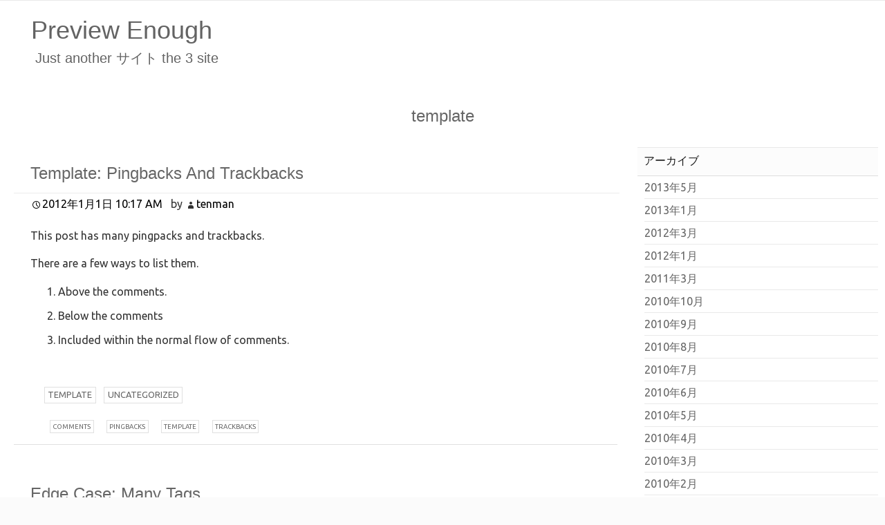

--- FILE ---
content_type: text/html; charset=UTF-8
request_url: https://www.tenman.info/wp3/previewenough/tag/template/page/2/
body_size: 12411
content:
<!DOCTYPE html>
<html lang="ja">
    <head>
        <meta charset="UTF-8" />
      	<title>template &#8211; ページ 2 &#8211; Preview Enough</title>
<meta name='robots' content='max-image-preview:large' />
	<style>img:is([sizes="auto" i], [sizes^="auto," i]) { contain-intrinsic-size: 3000px 1500px }</style>
	<link rel='dns-prefetch' href='//fonts.googleapis.com' />
<link rel="alternate" type="application/rss+xml" title="Preview Enough &raquo; フィード" href="https://www.tenman.info/wp3/previewenough/feed/" />
<link rel="alternate" type="application/rss+xml" title="Preview Enough &raquo; コメントフィード" href="https://www.tenman.info/wp3/previewenough/comments/feed/" />
<link rel="alternate" type="application/rss+xml" title="Preview Enough &raquo; template タグのフィード" href="https://www.tenman.info/wp3/previewenough/tag/template/feed/" />
<script type="text/javascript">
/* <![CDATA[ */
window._wpemojiSettings = {"baseUrl":"https:\/\/s.w.org\/images\/core\/emoji\/16.0.1\/72x72\/","ext":".png","svgUrl":"https:\/\/s.w.org\/images\/core\/emoji\/16.0.1\/svg\/","svgExt":".svg","source":{"wpemoji":"https:\/\/www.tenman.info\/wp3\/previewenough\/wp-includes\/js\/wp-emoji.js?ver=6.8.3","twemoji":"https:\/\/www.tenman.info\/wp3\/previewenough\/wp-includes\/js\/twemoji.js?ver=6.8.3"}};
/**
 * @output wp-includes/js/wp-emoji-loader.js
 */

/**
 * Emoji Settings as exported in PHP via _print_emoji_detection_script().
 * @typedef WPEmojiSettings
 * @type {object}
 * @property {?object} source
 * @property {?string} source.concatemoji
 * @property {?string} source.twemoji
 * @property {?string} source.wpemoji
 * @property {?boolean} DOMReady
 * @property {?Function} readyCallback
 */

/**
 * Support tests.
 * @typedef SupportTests
 * @type {object}
 * @property {?boolean} flag
 * @property {?boolean} emoji
 */

/**
 * IIFE to detect emoji support and load Twemoji if needed.
 *
 * @param {Window} window
 * @param {Document} document
 * @param {WPEmojiSettings} settings
 */
( function wpEmojiLoader( window, document, settings ) {
	if ( typeof Promise === 'undefined' ) {
		return;
	}

	var sessionStorageKey = 'wpEmojiSettingsSupports';
	var tests = [ 'flag', 'emoji' ];

	/**
	 * Checks whether the browser supports offloading to a Worker.
	 *
	 * @since 6.3.0
	 *
	 * @private
	 *
	 * @returns {boolean}
	 */
	function supportsWorkerOffloading() {
		return (
			typeof Worker !== 'undefined' &&
			typeof OffscreenCanvas !== 'undefined' &&
			typeof URL !== 'undefined' &&
			URL.createObjectURL &&
			typeof Blob !== 'undefined'
		);
	}

	/**
	 * @typedef SessionSupportTests
	 * @type {object}
	 * @property {number} timestamp
	 * @property {SupportTests} supportTests
	 */

	/**
	 * Get support tests from session.
	 *
	 * @since 6.3.0
	 *
	 * @private
	 *
	 * @returns {?SupportTests} Support tests, or null if not set or older than 1 week.
	 */
	function getSessionSupportTests() {
		try {
			/** @type {SessionSupportTests} */
			var item = JSON.parse(
				sessionStorage.getItem( sessionStorageKey )
			);
			if (
				typeof item === 'object' &&
				typeof item.timestamp === 'number' &&
				new Date().valueOf() < item.timestamp + 604800 && // Note: Number is a week in seconds.
				typeof item.supportTests === 'object'
			) {
				return item.supportTests;
			}
		} catch ( e ) {}
		return null;
	}

	/**
	 * Persist the supports in session storage.
	 *
	 * @since 6.3.0
	 *
	 * @private
	 *
	 * @param {SupportTests} supportTests Support tests.
	 */
	function setSessionSupportTests( supportTests ) {
		try {
			/** @type {SessionSupportTests} */
			var item = {
				supportTests: supportTests,
				timestamp: new Date().valueOf()
			};

			sessionStorage.setItem(
				sessionStorageKey,
				JSON.stringify( item )
			);
		} catch ( e ) {}
	}

	/**
	 * Checks if two sets of Emoji characters render the same visually.
	 *
	 * This is used to determine if the browser is rendering an emoji with multiple data points
	 * correctly. set1 is the emoji in the correct form, using a zero-width joiner. set2 is the emoji
	 * in the incorrect form, using a zero-width space. If the two sets render the same, then the browser
	 * does not support the emoji correctly.
	 *
	 * This function may be serialized to run in a Worker. Therefore, it cannot refer to variables from the containing
	 * scope. Everything must be passed by parameters.
	 *
	 * @since 4.9.0
	 *
	 * @private
	 *
	 * @param {CanvasRenderingContext2D} context 2D Context.
	 * @param {string} set1 Set of Emoji to test.
	 * @param {string} set2 Set of Emoji to test.
	 *
	 * @return {boolean} True if the two sets render the same.
	 */
	function emojiSetsRenderIdentically( context, set1, set2 ) {
		// Cleanup from previous test.
		context.clearRect( 0, 0, context.canvas.width, context.canvas.height );
		context.fillText( set1, 0, 0 );
		var rendered1 = new Uint32Array(
			context.getImageData(
				0,
				0,
				context.canvas.width,
				context.canvas.height
			).data
		);

		// Cleanup from previous test.
		context.clearRect( 0, 0, context.canvas.width, context.canvas.height );
		context.fillText( set2, 0, 0 );
		var rendered2 = new Uint32Array(
			context.getImageData(
				0,
				0,
				context.canvas.width,
				context.canvas.height
			).data
		);

		return rendered1.every( function ( rendered2Data, index ) {
			return rendered2Data === rendered2[ index ];
		} );
	}

	/**
	 * Checks if the center point of a single emoji is empty.
	 *
	 * This is used to determine if the browser is rendering an emoji with a single data point
	 * correctly. The center point of an incorrectly rendered emoji will be empty. A correctly
	 * rendered emoji will have a non-zero value at the center point.
	 *
	 * This function may be serialized to run in a Worker. Therefore, it cannot refer to variables from the containing
	 * scope. Everything must be passed by parameters.
	 *
	 * @since 6.8.2
	 *
	 * @private
	 *
	 * @param {CanvasRenderingContext2D} context 2D Context.
	 * @param {string} emoji Emoji to test.
	 *
	 * @return {boolean} True if the center point is empty.
	 */
	function emojiRendersEmptyCenterPoint( context, emoji ) {
		// Cleanup from previous test.
		context.clearRect( 0, 0, context.canvas.width, context.canvas.height );
		context.fillText( emoji, 0, 0 );

		// Test if the center point (16, 16) is empty (0,0,0,0).
		var centerPoint = context.getImageData(16, 16, 1, 1);
		for ( var i = 0; i < centerPoint.data.length; i++ ) {
			if ( centerPoint.data[ i ] !== 0 ) {
				// Stop checking the moment it's known not to be empty.
				return false;
			}
		}

		return true;
	}

	/**
	 * Determines if the browser properly renders Emoji that Twemoji can supplement.
	 *
	 * This function may be serialized to run in a Worker. Therefore, it cannot refer to variables from the containing
	 * scope. Everything must be passed by parameters.
	 *
	 * @since 4.2.0
	 *
	 * @private
	 *
	 * @param {CanvasRenderingContext2D} context 2D Context.
	 * @param {string} type Whether to test for support of "flag" or "emoji".
	 * @param {Function} emojiSetsRenderIdentically Reference to emojiSetsRenderIdentically function, needed due to minification.
	 * @param {Function} emojiRendersEmptyCenterPoint Reference to emojiRendersEmptyCenterPoint function, needed due to minification.
	 *
	 * @return {boolean} True if the browser can render emoji, false if it cannot.
	 */
	function browserSupportsEmoji( context, type, emojiSetsRenderIdentically, emojiRendersEmptyCenterPoint ) {
		var isIdentical;

		switch ( type ) {
			case 'flag':
				/*
				 * Test for Transgender flag compatibility. Added in Unicode 13.
				 *
				 * To test for support, we try to render it, and compare the rendering to how it would look if
				 * the browser doesn't render it correctly (white flag emoji + transgender symbol).
				 */
				isIdentical = emojiSetsRenderIdentically(
					context,
					'\uD83C\uDFF3\uFE0F\u200D\u26A7\uFE0F', // as a zero-width joiner sequence
					'\uD83C\uDFF3\uFE0F\u200B\u26A7\uFE0F' // separated by a zero-width space
				);

				if ( isIdentical ) {
					return false;
				}

				/*
				 * Test for Sark flag compatibility. This is the least supported of the letter locale flags,
				 * so gives us an easy test for full support.
				 *
				 * To test for support, we try to render it, and compare the rendering to how it would look if
				 * the browser doesn't render it correctly ([C] + [Q]).
				 */
				isIdentical = emojiSetsRenderIdentically(
					context,
					'\uD83C\uDDE8\uD83C\uDDF6', // as the sequence of two code points
					'\uD83C\uDDE8\u200B\uD83C\uDDF6' // as the two code points separated by a zero-width space
				);

				if ( isIdentical ) {
					return false;
				}

				/*
				 * Test for English flag compatibility. England is a country in the United Kingdom, it
				 * does not have a two letter locale code but rather a five letter sub-division code.
				 *
				 * To test for support, we try to render it, and compare the rendering to how it would look if
				 * the browser doesn't render it correctly (black flag emoji + [G] + [B] + [E] + [N] + [G]).
				 */
				isIdentical = emojiSetsRenderIdentically(
					context,
					// as the flag sequence
					'\uD83C\uDFF4\uDB40\uDC67\uDB40\uDC62\uDB40\uDC65\uDB40\uDC6E\uDB40\uDC67\uDB40\uDC7F',
					// with each code point separated by a zero-width space
					'\uD83C\uDFF4\u200B\uDB40\uDC67\u200B\uDB40\uDC62\u200B\uDB40\uDC65\u200B\uDB40\uDC6E\u200B\uDB40\uDC67\u200B\uDB40\uDC7F'
				);

				return ! isIdentical;
			case 'emoji':
				/*
				 * Does Emoji 16.0 cause the browser to go splat?
				 *
				 * To test for Emoji 16.0 support, try to render a new emoji: Splatter.
				 *
				 * The splatter emoji is a single code point emoji. Testing for browser support
				 * required testing the center point of the emoji to see if it is empty.
				 *
				 * 0xD83E 0xDEDF (\uD83E\uDEDF) == 🫟 Splatter.
				 *
				 * When updating this test, please ensure that the emoji is either a single code point
				 * or switch to using the emojiSetsRenderIdentically function and testing with a zero-width
				 * joiner vs a zero-width space.
				 */
				var notSupported = emojiRendersEmptyCenterPoint( context, '\uD83E\uDEDF' );
				return ! notSupported;
		}

		return false;
	}

	/**
	 * Checks emoji support tests.
	 *
	 * This function may be serialized to run in a Worker. Therefore, it cannot refer to variables from the containing
	 * scope. Everything must be passed by parameters.
	 *
	 * @since 6.3.0
	 *
	 * @private
	 *
	 * @param {string[]} tests Tests.
	 * @param {Function} browserSupportsEmoji Reference to browserSupportsEmoji function, needed due to minification.
	 * @param {Function} emojiSetsRenderIdentically Reference to emojiSetsRenderIdentically function, needed due to minification.
	 * @param {Function} emojiRendersEmptyCenterPoint Reference to emojiRendersEmptyCenterPoint function, needed due to minification.
	 *
	 * @return {SupportTests} Support tests.
	 */
	function testEmojiSupports( tests, browserSupportsEmoji, emojiSetsRenderIdentically, emojiRendersEmptyCenterPoint ) {
		var canvas;
		if (
			typeof WorkerGlobalScope !== 'undefined' &&
			self instanceof WorkerGlobalScope
		) {
			canvas = new OffscreenCanvas( 300, 150 ); // Dimensions are default for HTMLCanvasElement.
		} else {
			canvas = document.createElement( 'canvas' );
		}

		var context = canvas.getContext( '2d', { willReadFrequently: true } );

		/*
		 * Chrome on OS X added native emoji rendering in M41. Unfortunately,
		 * it doesn't work when the font is bolder than 500 weight. So, we
		 * check for bold rendering support to avoid invisible emoji in Chrome.
		 */
		context.textBaseline = 'top';
		context.font = '600 32px Arial';

		var supports = {};
		tests.forEach( function ( test ) {
			supports[ test ] = browserSupportsEmoji( context, test, emojiSetsRenderIdentically, emojiRendersEmptyCenterPoint );
		} );
		return supports;
	}

	/**
	 * Adds a script to the head of the document.
	 *
	 * @ignore
	 *
	 * @since 4.2.0
	 *
	 * @param {string} src The url where the script is located.
	 *
	 * @return {void}
	 */
	function addScript( src ) {
		var script = document.createElement( 'script' );
		script.src = src;
		script.defer = true;
		document.head.appendChild( script );
	}

	settings.supports = {
		everything: true,
		everythingExceptFlag: true
	};

	// Create a promise for DOMContentLoaded since the worker logic may finish after the event has fired.
	var domReadyPromise = new Promise( function ( resolve ) {
		document.addEventListener( 'DOMContentLoaded', resolve, {
			once: true
		} );
	} );

	// Obtain the emoji support from the browser, asynchronously when possible.
	new Promise( function ( resolve ) {
		var supportTests = getSessionSupportTests();
		if ( supportTests ) {
			resolve( supportTests );
			return;
		}

		if ( supportsWorkerOffloading() ) {
			try {
				// Note that the functions are being passed as arguments due to minification.
				var workerScript =
					'postMessage(' +
					testEmojiSupports.toString() +
					'(' +
					[
						JSON.stringify( tests ),
						browserSupportsEmoji.toString(),
						emojiSetsRenderIdentically.toString(),
						emojiRendersEmptyCenterPoint.toString()
					].join( ',' ) +
					'));';
				var blob = new Blob( [ workerScript ], {
					type: 'text/javascript'
				} );
				var worker = new Worker( URL.createObjectURL( blob ), { name: 'wpTestEmojiSupports' } );
				worker.onmessage = function ( event ) {
					supportTests = event.data;
					setSessionSupportTests( supportTests );
					worker.terminate();
					resolve( supportTests );
				};
				return;
			} catch ( e ) {}
		}

		supportTests = testEmojiSupports( tests, browserSupportsEmoji, emojiSetsRenderIdentically, emojiRendersEmptyCenterPoint );
		setSessionSupportTests( supportTests );
		resolve( supportTests );
	} )
		// Once the browser emoji support has been obtained from the session, finalize the settings.
		.then( function ( supportTests ) {
			/*
			 * Tests the browser support for flag emojis and other emojis, and adjusts the
			 * support settings accordingly.
			 */
			for ( var test in supportTests ) {
				settings.supports[ test ] = supportTests[ test ];

				settings.supports.everything =
					settings.supports.everything && settings.supports[ test ];

				if ( 'flag' !== test ) {
					settings.supports.everythingExceptFlag =
						settings.supports.everythingExceptFlag &&
						settings.supports[ test ];
				}
			}

			settings.supports.everythingExceptFlag =
				settings.supports.everythingExceptFlag &&
				! settings.supports.flag;

			// Sets DOMReady to false and assigns a ready function to settings.
			settings.DOMReady = false;
			settings.readyCallback = function () {
				settings.DOMReady = true;
			};
		} )
		.then( function () {
			return domReadyPromise;
		} )
		.then( function () {
			// When the browser can not render everything we need to load a polyfill.
			if ( ! settings.supports.everything ) {
				settings.readyCallback();

				var src = settings.source || {};

				if ( src.concatemoji ) {
					addScript( src.concatemoji );
				} else if ( src.wpemoji && src.twemoji ) {
					addScript( src.twemoji );
					addScript( src.wpemoji );
				}
			}
		} );
} )( window, document, window._wpemojiSettings );

/* ]]> */
</script>
<style id='wp-emoji-styles-inline-css' type='text/css'>

	img.wp-smiley, img.emoji {
		display: inline !important;
		border: none !important;
		box-shadow: none !important;
		height: 1em !important;
		width: 1em !important;
		margin: 0 0.07em !important;
		vertical-align: -0.1em !important;
		background: none !important;
		padding: 0 !important;
	}
</style>
<link rel='stylesheet' id='wp-block-library-css' href='https://www.tenman.info/wp3/previewenough/wp-includes/css/dist/block-library/style.css?ver=6.8.3' type='text/css' media='all' />
<style id='classic-theme-styles-inline-css' type='text/css'>
/**
 * These rules are needed for backwards compatibility.
 * They should match the button element rules in the base theme.json file.
 */
.wp-block-button__link {
	color: #ffffff;
	background-color: #32373c;
	border-radius: 9999px; /* 100% causes an oval, but any explicit but really high value retains the pill shape. */

	/* This needs a low specificity so it won't override the rules from the button element if defined in theme.json. */
	box-shadow: none;
	text-decoration: none;

	/* The extra 2px are added to size solids the same as the outline versions.*/
	padding: calc(0.667em + 2px) calc(1.333em + 2px);

	font-size: 1.125em;
}

.wp-block-file__button {
	background: #32373c;
	color: #ffffff;
	text-decoration: none;
}

</style>
<style id='global-styles-inline-css' type='text/css'>
:root{--wp--preset--aspect-ratio--square: 1;--wp--preset--aspect-ratio--4-3: 4/3;--wp--preset--aspect-ratio--3-4: 3/4;--wp--preset--aspect-ratio--3-2: 3/2;--wp--preset--aspect-ratio--2-3: 2/3;--wp--preset--aspect-ratio--16-9: 16/9;--wp--preset--aspect-ratio--9-16: 9/16;--wp--preset--color--black: #000000;--wp--preset--color--cyan-bluish-gray: #abb8c3;--wp--preset--color--white: #ffffff;--wp--preset--color--pale-pink: #f78da7;--wp--preset--color--vivid-red: #cf2e2e;--wp--preset--color--luminous-vivid-orange: #ff6900;--wp--preset--color--luminous-vivid-amber: #fcb900;--wp--preset--color--light-green-cyan: #7bdcb5;--wp--preset--color--vivid-green-cyan: #00d084;--wp--preset--color--pale-cyan-blue: #8ed1fc;--wp--preset--color--vivid-cyan-blue: #0693e3;--wp--preset--color--vivid-purple: #9b51e0;--wp--preset--gradient--vivid-cyan-blue-to-vivid-purple: linear-gradient(135deg,rgba(6,147,227,1) 0%,rgb(155,81,224) 100%);--wp--preset--gradient--light-green-cyan-to-vivid-green-cyan: linear-gradient(135deg,rgb(122,220,180) 0%,rgb(0,208,130) 100%);--wp--preset--gradient--luminous-vivid-amber-to-luminous-vivid-orange: linear-gradient(135deg,rgba(252,185,0,1) 0%,rgba(255,105,0,1) 100%);--wp--preset--gradient--luminous-vivid-orange-to-vivid-red: linear-gradient(135deg,rgba(255,105,0,1) 0%,rgb(207,46,46) 100%);--wp--preset--gradient--very-light-gray-to-cyan-bluish-gray: linear-gradient(135deg,rgb(238,238,238) 0%,rgb(169,184,195) 100%);--wp--preset--gradient--cool-to-warm-spectrum: linear-gradient(135deg,rgb(74,234,220) 0%,rgb(151,120,209) 20%,rgb(207,42,186) 40%,rgb(238,44,130) 60%,rgb(251,105,98) 80%,rgb(254,248,76) 100%);--wp--preset--gradient--blush-light-purple: linear-gradient(135deg,rgb(255,206,236) 0%,rgb(152,150,240) 100%);--wp--preset--gradient--blush-bordeaux: linear-gradient(135deg,rgb(254,205,165) 0%,rgb(254,45,45) 50%,rgb(107,0,62) 100%);--wp--preset--gradient--luminous-dusk: linear-gradient(135deg,rgb(255,203,112) 0%,rgb(199,81,192) 50%,rgb(65,88,208) 100%);--wp--preset--gradient--pale-ocean: linear-gradient(135deg,rgb(255,245,203) 0%,rgb(182,227,212) 50%,rgb(51,167,181) 100%);--wp--preset--gradient--electric-grass: linear-gradient(135deg,rgb(202,248,128) 0%,rgb(113,206,126) 100%);--wp--preset--gradient--midnight: linear-gradient(135deg,rgb(2,3,129) 0%,rgb(40,116,252) 100%);--wp--preset--font-size--small: 13px;--wp--preset--font-size--medium: 20px;--wp--preset--font-size--large: 36px;--wp--preset--font-size--x-large: 42px;--wp--preset--spacing--20: 0.44rem;--wp--preset--spacing--30: 0.67rem;--wp--preset--spacing--40: 1rem;--wp--preset--spacing--50: 1.5rem;--wp--preset--spacing--60: 2.25rem;--wp--preset--spacing--70: 3.38rem;--wp--preset--spacing--80: 5.06rem;--wp--preset--shadow--natural: 6px 6px 9px rgba(0, 0, 0, 0.2);--wp--preset--shadow--deep: 12px 12px 50px rgba(0, 0, 0, 0.4);--wp--preset--shadow--sharp: 6px 6px 0px rgba(0, 0, 0, 0.2);--wp--preset--shadow--outlined: 6px 6px 0px -3px rgba(255, 255, 255, 1), 6px 6px rgba(0, 0, 0, 1);--wp--preset--shadow--crisp: 6px 6px 0px rgba(0, 0, 0, 1);}:where(.is-layout-flex){gap: 0.5em;}:where(.is-layout-grid){gap: 0.5em;}body .is-layout-flex{display: flex;}.is-layout-flex{flex-wrap: wrap;align-items: center;}.is-layout-flex > :is(*, div){margin: 0;}body .is-layout-grid{display: grid;}.is-layout-grid > :is(*, div){margin: 0;}:where(.wp-block-columns.is-layout-flex){gap: 2em;}:where(.wp-block-columns.is-layout-grid){gap: 2em;}:where(.wp-block-post-template.is-layout-flex){gap: 1.25em;}:where(.wp-block-post-template.is-layout-grid){gap: 1.25em;}.has-black-color{color: var(--wp--preset--color--black) !important;}.has-cyan-bluish-gray-color{color: var(--wp--preset--color--cyan-bluish-gray) !important;}.has-white-color{color: var(--wp--preset--color--white) !important;}.has-pale-pink-color{color: var(--wp--preset--color--pale-pink) !important;}.has-vivid-red-color{color: var(--wp--preset--color--vivid-red) !important;}.has-luminous-vivid-orange-color{color: var(--wp--preset--color--luminous-vivid-orange) !important;}.has-luminous-vivid-amber-color{color: var(--wp--preset--color--luminous-vivid-amber) !important;}.has-light-green-cyan-color{color: var(--wp--preset--color--light-green-cyan) !important;}.has-vivid-green-cyan-color{color: var(--wp--preset--color--vivid-green-cyan) !important;}.has-pale-cyan-blue-color{color: var(--wp--preset--color--pale-cyan-blue) !important;}.has-vivid-cyan-blue-color{color: var(--wp--preset--color--vivid-cyan-blue) !important;}.has-vivid-purple-color{color: var(--wp--preset--color--vivid-purple) !important;}.has-black-background-color{background-color: var(--wp--preset--color--black) !important;}.has-cyan-bluish-gray-background-color{background-color: var(--wp--preset--color--cyan-bluish-gray) !important;}.has-white-background-color{background-color: var(--wp--preset--color--white) !important;}.has-pale-pink-background-color{background-color: var(--wp--preset--color--pale-pink) !important;}.has-vivid-red-background-color{background-color: var(--wp--preset--color--vivid-red) !important;}.has-luminous-vivid-orange-background-color{background-color: var(--wp--preset--color--luminous-vivid-orange) !important;}.has-luminous-vivid-amber-background-color{background-color: var(--wp--preset--color--luminous-vivid-amber) !important;}.has-light-green-cyan-background-color{background-color: var(--wp--preset--color--light-green-cyan) !important;}.has-vivid-green-cyan-background-color{background-color: var(--wp--preset--color--vivid-green-cyan) !important;}.has-pale-cyan-blue-background-color{background-color: var(--wp--preset--color--pale-cyan-blue) !important;}.has-vivid-cyan-blue-background-color{background-color: var(--wp--preset--color--vivid-cyan-blue) !important;}.has-vivid-purple-background-color{background-color: var(--wp--preset--color--vivid-purple) !important;}.has-black-border-color{border-color: var(--wp--preset--color--black) !important;}.has-cyan-bluish-gray-border-color{border-color: var(--wp--preset--color--cyan-bluish-gray) !important;}.has-white-border-color{border-color: var(--wp--preset--color--white) !important;}.has-pale-pink-border-color{border-color: var(--wp--preset--color--pale-pink) !important;}.has-vivid-red-border-color{border-color: var(--wp--preset--color--vivid-red) !important;}.has-luminous-vivid-orange-border-color{border-color: var(--wp--preset--color--luminous-vivid-orange) !important;}.has-luminous-vivid-amber-border-color{border-color: var(--wp--preset--color--luminous-vivid-amber) !important;}.has-light-green-cyan-border-color{border-color: var(--wp--preset--color--light-green-cyan) !important;}.has-vivid-green-cyan-border-color{border-color: var(--wp--preset--color--vivid-green-cyan) !important;}.has-pale-cyan-blue-border-color{border-color: var(--wp--preset--color--pale-cyan-blue) !important;}.has-vivid-cyan-blue-border-color{border-color: var(--wp--preset--color--vivid-cyan-blue) !important;}.has-vivid-purple-border-color{border-color: var(--wp--preset--color--vivid-purple) !important;}.has-vivid-cyan-blue-to-vivid-purple-gradient-background{background: var(--wp--preset--gradient--vivid-cyan-blue-to-vivid-purple) !important;}.has-light-green-cyan-to-vivid-green-cyan-gradient-background{background: var(--wp--preset--gradient--light-green-cyan-to-vivid-green-cyan) !important;}.has-luminous-vivid-amber-to-luminous-vivid-orange-gradient-background{background: var(--wp--preset--gradient--luminous-vivid-amber-to-luminous-vivid-orange) !important;}.has-luminous-vivid-orange-to-vivid-red-gradient-background{background: var(--wp--preset--gradient--luminous-vivid-orange-to-vivid-red) !important;}.has-very-light-gray-to-cyan-bluish-gray-gradient-background{background: var(--wp--preset--gradient--very-light-gray-to-cyan-bluish-gray) !important;}.has-cool-to-warm-spectrum-gradient-background{background: var(--wp--preset--gradient--cool-to-warm-spectrum) !important;}.has-blush-light-purple-gradient-background{background: var(--wp--preset--gradient--blush-light-purple) !important;}.has-blush-bordeaux-gradient-background{background: var(--wp--preset--gradient--blush-bordeaux) !important;}.has-luminous-dusk-gradient-background{background: var(--wp--preset--gradient--luminous-dusk) !important;}.has-pale-ocean-gradient-background{background: var(--wp--preset--gradient--pale-ocean) !important;}.has-electric-grass-gradient-background{background: var(--wp--preset--gradient--electric-grass) !important;}.has-midnight-gradient-background{background: var(--wp--preset--gradient--midnight) !important;}.has-small-font-size{font-size: var(--wp--preset--font-size--small) !important;}.has-medium-font-size{font-size: var(--wp--preset--font-size--medium) !important;}.has-large-font-size{font-size: var(--wp--preset--font-size--large) !important;}.has-x-large-font-size{font-size: var(--wp--preset--font-size--x-large) !important;}
:where(.wp-block-post-template.is-layout-flex){gap: 1.25em;}:where(.wp-block-post-template.is-layout-grid){gap: 1.25em;}
:where(.wp-block-columns.is-layout-flex){gap: 2em;}:where(.wp-block-columns.is-layout-grid){gap: 2em;}
:root :where(.wp-block-pullquote){font-size: 1.5em;line-height: 1.6;}
</style>
<link rel='stylesheet' id='contact-form-7-css' href='https://www.tenman.info/wp3/previewenough/wp-content/plugins/contact-form-7/includes/css/styles.css?ver=6.0.6' type='text/css' media='all' />
<link rel='stylesheet' id='enough_normalize-css' href='https://www.tenman.info/wp3/previewenough/wp-content/themes/enough/css/normalize.css' type='text/css' media='all' />
<link rel='stylesheet' id='enough_genericons-css' href='https://www.tenman.info/wp3/previewenough/wp-content/themes/enough/genericons/genericons.css' type='text/css' media='all' />
<link rel='stylesheet' id='enough_fonts-css' href='https://www.tenman.info/wp3/previewenough/wp-content/themes/enough/css/fonts.css' type='text/css' media='all' />
<link rel='stylesheet' id='enough_box-modules-css' href='https://www.tenman.info/wp3/previewenough/wp-content/themes/enough/css/box-modules.css' type='text/css' media='all' />
<link rel='stylesheet' id='enough_comment-css' href='https://www.tenman.info/wp3/previewenough/wp-content/themes/enough/css/comment.css' type='text/css' media='all' />
<link rel='stylesheet' id='enough_ua-css' href='https://www.tenman.info/wp3/previewenough/wp-content/themes/enough/css/ua.css' type='text/css' media='all' />
<link rel='stylesheet' id='enough_colors-css' href='https://www.tenman.info/wp3/previewenough/wp-content/themes/enough/css/colors.css' type='text/css' media='all' />
<link rel='stylesheet' id='enough_base-css' href='https://www.tenman.info/wp3/previewenough/wp-content/themes/enough/css/base.css' type='text/css' media='all' />
<link rel='stylesheet' id='enough_layout-fluid-css' href='https://www.tenman.info/wp3/previewenough/wp-content/themes/enough/css/layout-fluid.css' type='text/css' media='all' />
<link rel='stylesheet' id='enough_post-format-css' href='https://www.tenman.info/wp3/previewenough/wp-content/themes/enough/css/post-format.css' type='text/css' media='all' />
<link rel='stylesheet' id='enough_approach-css' href='https://www.tenman.info/wp3/previewenough/wp-content/themes/enough/css/approach.css' type='text/css' media='all' />
<link rel='stylesheet' id='styles-css' href='https://www.tenman.info/wp3/previewenough/wp-content/themes/enough/style.css' type='text/css' media='all' />
<style id='styles-inline-css' type='text/css'>
.gallery { margin: auto; width: 100%; }

            .gallery .gallery-item { margin: 0px; }

            .gallery .gallery-item {display:inline-block; margin-top: 10px; text-align: center; }

            .gallery img { max-width:100%; }

            .gallery .gallery-caption { margin-left: 0; }

            .gallery br { clear: both }

            .gallery-columns-1 .gallery-item{ width: 100% }

            .gallery-columns-2 .gallery-item{ width: 50% }

            .gallery-columns-3 .gallery-item{ width: 33.3% }

            .gallery-columns-4 .gallery-item{ width: 25% }

            .gallery-columns-5 .gallery-item{ width: 20% }

            .gallery-columns-6 .gallery-item{ width: 16.6% }

            .gallery-columns-7 .gallery-item{ width: 14.28% }

            .gallery-columns-8 .gallery-item{ width: 12.5% }

            .gallery-columns-9 .gallery-item{ width: 11.1% }

            .gallery-columns-10 .gallery-item{ width: 9.9% }
.gallery,
			.gallery-columns-1 .gallery-item:nth-child(2),

			.gallery-columns-2 .gallery-item:nth-child(3),

			.gallery-columns-3 .gallery-item:nth-child(4),

			.gallery-columns-4 .gallery-item:nth-child(5),

			.gallery-columns-5 .gallery-item:nth-child(6),

			.gallery-columns-6 .gallery-item:nth-child(7),

			.gallery-columns-7 .gallery-item:nth-child(8),

			.gallery-columns-8 .gallery-item:nth-child(9),

			.gallery-columns-9 .gallery-item:nth-child(10),

			.gallery-columns-10 .gallery-item:nth-child(11){clear:both;}.gallery:after{content:'';clear:both;display:block;}.gallery-item{position:relative;}
			.gallery figcaption{
            box-sizing:border-box;
            position:absolute;
            top:0;
            left:0;
            width:100%;
			height:auto;
            bottom:30%;
            padding:1em;
            text-align:left;
            margin:auto;
            background:#000;
            color:#fff;
			opacity:0;
			transition:opacity .7s;
            border: 1px solid #fff;
            visibility:hidden;
            transition:visibility .7s, opacity .7s;
			-webkit-transition:visibility .7s,opacity .7s;
            z-index:99999;
			font-size:100%;
        }
		.gallery figure:focus figcaption{
			visibility:visible;
            opacity:.7;
			transition:visibility 1s, opacity 1s;
			-webkit-transition:visibility .7s,opacity .7s;
            overflow:hidden;
            margin:4px;
			outline:0;
		}
        .gallery .gallery-item:hover figcaption{
            visibility:visible;
            opacity:.7;
			transition:visibility 1s, opacity 1s;
			-webkit-transition:visibility .7s,opacity .7s;
            overflow:hidden;
            margin:4px;

        }
</style>
<link rel='stylesheet' id='enough-web-font-css' href='//fonts.googleapis.com/css?family=Ubuntu%3A400%2C700&#038;ver=6.8.3' type='text/css' media='all' />
<script type="text/javascript" src="https://www.tenman.info/wp3/previewenough/wp-content/plugins/jquery-updater/js/jquery-3.7.1.min.js?ver=3.7.1" id="jquery-core-js"></script>
<script type="text/javascript" src="https://www.tenman.info/wp3/previewenough/wp-content/plugins/jquery-updater/js/jquery-migrate-3.5.2.min.js?ver=3.5.2" id="jquery-migrate-js"></script>
<link rel="https://api.w.org/" href="https://www.tenman.info/wp3/previewenough/wp-json/" /><link rel="alternate" title="JSON" type="application/json" href="https://www.tenman.info/wp3/previewenough/wp-json/wp/v2/tags/171" /><link rel="EditURI" type="application/rsd+xml" title="RSD" href="https://www.tenman.info/wp3/previewenough/xmlrpc.php?rsd" />
<link rel="stylesheet" href="https://www.tenman.info/wp3/previewenough/wp-content/themes/enough/ja.css" type="text/css" media="screen" /><meta name="generator" content="WordPress 6.8.3" />
		<meta name="format-detection" content="telephone=no" />
				<meta name="viewport" content="width=device-width" />
				<meta name="apple-mobile-web-app-capable" content="yes" />
		<meta name="apple-mobile-web-app-status-bar-style"      content="default">
		<style type="text/css">
			body{
			background-color:#ffffff;
			background-image:url(  );
			background-repeat:repeat;
			background-position:top left;
			background-attachment:fixed;
			}
			body:not(.blog) header{
			background-size:cover;
			}
			header{ background: url(https://www.tenman.info/wp3/previewenough/wp-content/themes/enough/images/headers/wp3.jpg); }header{ height: 100px; }
			.site-title span:not(.custom-logo-wrap) a,
			.site-title a span,
			.site-description{
				color:#636363!important;
			}header .site-title{margin-top:20px;}header .site-description{margin-bottom:20px;} 

.enough-1col-post article, .enough-1col-post .posts-nav-link, .enough-1col-post .posts_pagination_wrapper{width:100%;margin:auto;float:none;}
</style>    </head>

    <body class="ja  archive paged tag tag-template tag-171 paged-2 tag-paged-2 wp-theme-enough enough-icon chrome">
		        <div id="enough-page">
			            <div>

                <header role="banner">
					                    <h1 class="site-title">
						<span class="custom-logo-wrap no-linked"></span>						<a href="https://www.tenman.info/wp3/previewenough">																	
                            <span>Preview Enough</span>
                        </a>
                    </h1>
                    <h2 class="site-description"><span>Just another サイト the 3 site</span></h2>
                    <noscript>
                    <p class="no-script-and-small-view">この画面は、簡易表示です</p>
                    </noscript>
                    <p class="unknown-ua">この画面は、簡易表示です</p>
					                </header>
				<h2 class="archives-title-text"> <span>template</span></h2><article class="post-1149 post type-post status-publish format-standard hentry category-template-2 category-uncategorized tag-comments-2 tag-pingbacks-2 tag-template tag-trackbacks-2 has-comments comments-closed enough-display-count-1"  >
    		<h2 class="entry-title"><a href="https://www.tenman.info/wp3/previewenough/2012/01/01/template-pingbacks-an-trackbacks/">Template: Pingbacks And Trackbacks</a></h2>
					<div class="posted-on">
			<span class="meta-prep meta-prep-author nav-text">投稿日</span> <a href="https://www.tenman.info/wp3/previewenough/2012/01/01/template-pingbacks-an-trackbacks/" title="2012年1月1日 10:17 AM"><span class="entry-date updated nav-text">2012年1月1日 10:17 AM</span></a> <span class="meta-sep">by</span> <span class="author vcard"><a class="url fn nickname" href="https://www.tenman.info/wp3/previewenough/author/tenman/" title="tenman の投稿をすべて表示" ><span class="nav-text">tenman</span></a></span> 			</div>
				    <div class="entry-content">
        <p>This post has many pingpacks and trackbacks.</p>
<p>There are a few ways to list them.</p>
<ol>
<li><span style="line-height:1.714285714;font-size:1rem">Above the comments.</span></li>
<li><span style="line-height:1.714285714;font-size:1rem">Below the comments</span></li>
<li><span style="line-height:1.714285714;font-size:1rem">Included within the normal flow of comments.</span></li>
</ol>
    </div>
    <br class="clear vspacer-1" />
    			<div class="posted-in">
				<ul>
									<li class="toggle-category toggle-title"><span class="nav-text">カテゴリー:</span></li>
						<li class="toggle-category"> <div class="category-112 initial-category first initial-T"><a href="https://www.tenman.info/wp3/previewenough/category/template-2/" title="「Template」の投稿をすべて表示" ><span>T</span>emplate</a></div><div class="category-45 initial-category first initial-U"><a href="https://www.tenman.info/wp3/previewenough/category/uncategorized/" title="「Uncategorized」の投稿をすべて表示" ><span>U</span>ncategorized</a></div></li>
								</ul>
										<ul>
						<li class="toggle-tag toggle-title"><span class="nav-text">タグ:</span></li>
						<li class="toggle-tag"><div class="category-129 initial-category first initial-c"><a href="https://www.tenman.info/wp3/previewenough/tag/comments-2/" title="「comments」の投稿をすべて表示" ><span>c</span>omments</a></div><div class="category-159 initial-category first initial-p"><a href="https://www.tenman.info/wp3/previewenough/tag/pingbacks-2/" title="「pingbacks」の投稿をすべて表示" ><span>p</span>ingbacks</a></div><div class="category-171 initial-category first initial-t"><a href="https://www.tenman.info/wp3/previewenough/tag/template/" title="「template」の投稿をすべて表示" ><span>t</span>emplate</a></div><div class="category-174 initial-category initial-t"><a href="https://www.tenman.info/wp3/previewenough/tag/trackbacks-2/" title="「trackbacks」の投稿をすべて表示" ><span>t</span>rackbacks</a></div></li>
					</ul>
							</div>
				    <br class="clear"  />
            </article>
<article class="post-1151 post type-post status-publish format-standard hentry category-edge-case-2 tag-8bit tag-alignment-2 tag-articles tag-captions-2 tag-categories tag-chat tag-codex tag-comments-2 tag-content-2 tag-css tag-dowork tag-edge-case tag-embeds-2 tag-excerpt-2 tag-fail tag-featured-image tag-ftw tag-fun tag-gallery tag-html tag-image tag-jetpack-2 tag-layout tag-link tag-love tag-markup-2 tag-mothership tag-mustread tag-nailedit tag-pictures tag-post-formats tag-quote tag-shortcode tag-standard-2 tag-success tag-swagger tag-tags tag-template tag-title tag-twitter-2 tag-unseen tag-video tag-videopress tag-wordpress tag-wordpress-tv comments-none comments-closed enough-display-count-2"  >
    		<h2 class="entry-title"><a href="https://www.tenman.info/wp3/previewenough/2009/06/01/edge-case-many-tags/">Edge Case: Many Tags</a></h2>
					<div class="posted-on">
			<span class="meta-prep meta-prep-author nav-text">投稿日</span> <a href="https://www.tenman.info/wp3/previewenough/2009/06/01/edge-case-many-tags/" title="2009年6月1日 1:00 AM"><span class="entry-date updated nav-text">2009年6月1日 1:00 AM</span></a> <span class="meta-sep">by</span> <span class="author vcard"><a class="url fn nickname" href="https://www.tenman.info/wp3/previewenough/author/tenman/" title="tenman の投稿をすべて表示" ><span class="nav-text">tenman</span></a></span> 			</div>
				    <div class="entry-content">
        <p>This post has many tags.</p>
    </div>
    <br class="clear vspacer-1" />
    			<div class="posted-in">
				<ul>
									<li class="category-title"><span class="nav-text">カテゴリー:</span></li>
						<li><a href="https://www.tenman.info/wp3/previewenough/category/edge-case-2/" rel="tag">Edge Case</a></li>
								</ul>
										<ul>
						<li class="toggle-tag toggle-title"><span class="nav-text">タグ:</span></li>
						<li class="toggle-tag"><div class="category-120 initial-category first initial-8"><a href="https://www.tenman.info/wp3/previewenough/tag/8bit/" title="「8BIT」の投稿をすべて表示" ><span>8</span>BIT</a></div><div class="category-121 initial-category first initial-a"><a href="https://www.tenman.info/wp3/previewenough/tag/alignment-2/" title="「alignment」の投稿をすべて表示" ><span>a</span>lignment</a></div><div class="category-122 initial-category initial-A"><a href="https://www.tenman.info/wp3/previewenough/tag/articles/" title="「Articles」の投稿をすべて表示" ><span>A</span>rticles</a></div><div class="category-125 initial-category first initial-c"><a href="https://www.tenman.info/wp3/previewenough/tag/captions-2/" title="「captions」の投稿をすべて表示" ><span>c</span>aptions</a></div><div class="category-126 initial-category initial-c"><a href="https://www.tenman.info/wp3/previewenough/tag/categories/" title="「categories」の投稿をすべて表示" ><span>c</span>ategories</a></div><div class="category-127 initial-category initial-c"><a href="https://www.tenman.info/wp3/previewenough/tag/chat/" title="「chat」の投稿をすべて表示" ><span>c</span>hat</a></div><div class="category-128 initial-category initial-C"><a href="https://www.tenman.info/wp3/previewenough/tag/codex/" title="「Codex」の投稿をすべて表示" ><span>C</span>odex</a></div><div class="category-129 initial-category initial-c"><a href="https://www.tenman.info/wp3/previewenough/tag/comments-2/" title="「comments」の投稿をすべて表示" ><span>c</span>omments</a></div><div class="category-130 initial-category initial-c"><a href="https://www.tenman.info/wp3/previewenough/tag/content-2/" title="「content」の投稿をすべて表示" ><span>c</span>ontent</a></div><div class="category-131 initial-category initial-c"><a href="https://www.tenman.info/wp3/previewenough/tag/css/" title="「css」の投稿をすべて表示" ><span>c</span>ss</a></div><div class="category-132 initial-category first initial-d"><a href="https://www.tenman.info/wp3/previewenough/tag/dowork/" title="「dowork」の投稿をすべて表示" ><span>d</span>owork</a></div><div class="category-133 initial-category first initial-e"><a href="https://www.tenman.info/wp3/previewenough/tag/edge-case/" title="「edge case」の投稿をすべて表示" ><span>e</span>dge case</a></div><div class="category-134 initial-category initial-e"><a href="https://www.tenman.info/wp3/previewenough/tag/embeds-2/" title="「embeds」の投稿をすべて表示" ><span>e</span>mbeds</a></div><div class="category-135 initial-category initial-e"><a href="https://www.tenman.info/wp3/previewenough/tag/excerpt-2/" title="「excerpt」の投稿をすべて表示" ><span>e</span>xcerpt</a></div><div class="category-136 initial-category first initial-F"><a href="https://www.tenman.info/wp3/previewenough/tag/fail/" title="「Fail」の投稿をすべて表示" ><span>F</span>ail</a></div><div class="category-137 initial-category initial-f"><a href="https://www.tenman.info/wp3/previewenough/tag/featured-image/" title="「featured image」の投稿をすべて表示" ><span>f</span>eatured image</a></div><div class="category-139 initial-category initial-F"><a href="https://www.tenman.info/wp3/previewenough/tag/ftw/" title="「FTW」の投稿をすべて表示" ><span>F</span>TW</a></div><div class="category-140 initial-category initial-F"><a href="https://www.tenman.info/wp3/previewenough/tag/fun/" title="「Fun」の投稿をすべて表示" ><span>F</span>un</a></div><div class="category-141 initial-category first initial-g"><a href="https://www.tenman.info/wp3/previewenough/tag/gallery/" title="「gallery」の投稿をすべて表示" ><span>g</span>allery</a></div><div class="category-142 initial-category first initial-h"><a href="https://www.tenman.info/wp3/previewenough/tag/html/" title="「html」の投稿をすべて表示" ><span>h</span>tml</a></div><div class="category-143 initial-category first initial-i"><a href="https://www.tenman.info/wp3/previewenough/tag/image/" title="「image」の投稿をすべて表示" ><span>i</span>mage</a></div><div class="category-144 initial-category first initial-j"><a href="https://www.tenman.info/wp3/previewenough/tag/jetpack-2/" title="「jetpack」の投稿をすべて表示" ><span>j</span>etpack</a></div><div class="category-145 initial-category first initial-l"><a href="https://www.tenman.info/wp3/previewenough/tag/layout/" title="「layout」の投稿をすべて表示" ><span>l</span>ayout</a></div><div class="category-146 initial-category initial-l"><a href="https://www.tenman.info/wp3/previewenough/tag/link/" title="「link」の投稿をすべて表示" ><span>l</span>ink</a></div><div class="category-149 initial-category initial-L"><a href="https://www.tenman.info/wp3/previewenough/tag/love/" title="「Love」の投稿をすべて表示" ><span>L</span>ove</a></div><div class="category-150 initial-category first initial-m"><a href="https://www.tenman.info/wp3/previewenough/tag/markup-2/" title="「markup」の投稿をすべて表示" ><span>m</span>arkup</a></div><div class="category-153 initial-category initial-M"><a href="https://www.tenman.info/wp3/previewenough/tag/mothership/" title="「Mothership」の投稿をすべて表示" ><span>M</span>othership</a></div><div class="category-154 initial-category initial-M"><a href="https://www.tenman.info/wp3/previewenough/tag/mustread/" title="「Must Read」の投稿をすべて表示" ><span>M</span>ust Read</a></div><div class="category-155 initial-category first initial-N"><a href="https://www.tenman.info/wp3/previewenough/tag/nailedit/" title="「Nailed It」の投稿をすべて表示" ><span>N</span>ailed It</a></div><div class="category-158 initial-category first initial-P"><a href="https://www.tenman.info/wp3/previewenough/tag/pictures/" title="「Pictures」の投稿をすべて表示" ><span>P</span>ictures</a></div><div class="category-191 initial-category initial-P"><a href="https://www.tenman.info/wp3/previewenough/tag/post-formats/" title="「Post Formats」の投稿をすべて表示" ><span>P</span>ost Formats</a></div><div class="category-161 initial-category first initial-q"><a href="https://www.tenman.info/wp3/previewenough/tag/quote/" title="「quote」の投稿をすべて表示" ><span>q</span>uote</a></div><div class="category-164 initial-category first initial-s"><a href="https://www.tenman.info/wp3/previewenough/tag/shortcode/" title="「shortcode」の投稿をすべて表示" ><span>s</span>hortcode</a></div><div class="category-165 initial-category initial-s"><a href="https://www.tenman.info/wp3/previewenough/tag/standard-2/" title="「standard」の投稿をすべて表示" ><span>s</span>tandard</a></div><div class="category-168 initial-category initial-S"><a href="https://www.tenman.info/wp3/previewenough/tag/success/" title="「Success」の投稿をすべて表示" ><span>S</span>uccess</a></div><div class="category-169 initial-category initial-S"><a href="https://www.tenman.info/wp3/previewenough/tag/swagger/" title="「Swagger」の投稿をすべて表示" ><span>S</span>wagger</a></div><div class="category-170 initial-category first initial-T"><a href="https://www.tenman.info/wp3/previewenough/tag/tags/" title="「Tags」の投稿をすべて表示" ><span>T</span>ags</a></div><div class="category-171 initial-category initial-t"><a href="https://www.tenman.info/wp3/previewenough/tag/template/" title="「template」の投稿をすべて表示" ><span>t</span>emplate</a></div><div class="category-173 initial-category initial-t"><a href="https://www.tenman.info/wp3/previewenough/tag/title/" title="「title」の投稿をすべて表示" ><span>t</span>itle</a></div><div class="category-175 initial-category initial-t"><a href="https://www.tenman.info/wp3/previewenough/tag/twitter-2/" title="「twitter」の投稿をすべて表示" ><span>t</span>witter</a></div><div class="category-176 initial-category first initial-U"><a href="https://www.tenman.info/wp3/previewenough/tag/unseen/" title="「Unseen」の投稿をすべて表示" ><span>U</span>nseen</a></div><div class="category-177 initial-category first initial-v"><a href="https://www.tenman.info/wp3/previewenough/tag/video/" title="「video」の投稿をすべて表示" ><span>v</span>ideo</a></div><div class="category-178 initial-category initial-v"><a href="https://www.tenman.info/wp3/previewenough/tag/videopress/" title="「videopress」の投稿をすべて表示" ><span>v</span>ideopress</a></div><div class="category-179 initial-category first initial-W"><a href="https://www.tenman.info/wp3/previewenough/tag/wordpress/" title="「WordPress」の投稿をすべて表示" ><span>W</span>ordPress</a></div><div class="category-180 initial-category initial-w"><a href="https://www.tenman.info/wp3/previewenough/tag/wordpress-tv/" title="「wordpress.tv」の投稿をすべて表示" ><span>w</span>ordpress.tv</a></div></li>
					</ul>
							</div>
				    <br class="clear"  />
            </article>
<div class="posts_pagination_wrapper">
	<nav class="navigation pagination" aria-label="投稿のページ送り">
		<h2 class="screen-reader-text">投稿のページ送り</h2>
		<div class="nav-links"><a class="prev page-numbers" href="https://www.tenman.info/wp3/previewenough/tag/template/">前へ</a>
<a class="page-numbers" href="https://www.tenman.info/wp3/previewenough/tag/template/">1</a>
<span aria-current="page" class="page-numbers current">2</span></div>
	</nav></div>
	<nav class="enough-sidebar">
		<ul>
			<li id="archives-2" class="widget widget_archive"><h2 class="widgettitle">アーカイブ</h2>
			<ul>
					<li><a href='https://www.tenman.info/wp3/previewenough/2013/05/'>2013年5月</a></li>
	<li><a href='https://www.tenman.info/wp3/previewenough/2013/01/'>2013年1月</a></li>
	<li><a href='https://www.tenman.info/wp3/previewenough/2012/03/'>2012年3月</a></li>
	<li><a href='https://www.tenman.info/wp3/previewenough/2012/01/'>2012年1月</a></li>
	<li><a href='https://www.tenman.info/wp3/previewenough/2011/03/'>2011年3月</a></li>
	<li><a href='https://www.tenman.info/wp3/previewenough/2010/10/'>2010年10月</a></li>
	<li><a href='https://www.tenman.info/wp3/previewenough/2010/09/'>2010年9月</a></li>
	<li><a href='https://www.tenman.info/wp3/previewenough/2010/08/'>2010年8月</a></li>
	<li><a href='https://www.tenman.info/wp3/previewenough/2010/07/'>2010年7月</a></li>
	<li><a href='https://www.tenman.info/wp3/previewenough/2010/06/'>2010年6月</a></li>
	<li><a href='https://www.tenman.info/wp3/previewenough/2010/05/'>2010年5月</a></li>
	<li><a href='https://www.tenman.info/wp3/previewenough/2010/04/'>2010年4月</a></li>
	<li><a href='https://www.tenman.info/wp3/previewenough/2010/03/'>2010年3月</a></li>
	<li><a href='https://www.tenman.info/wp3/previewenough/2010/02/'>2010年2月</a></li>
	<li><a href='https://www.tenman.info/wp3/previewenough/2010/01/'>2010年1月</a></li>
	<li><a href='https://www.tenman.info/wp3/previewenough/2009/10/'>2009年10月</a></li>
	<li><a href='https://www.tenman.info/wp3/previewenough/2009/09/'>2009年9月</a></li>
	<li><a href='https://www.tenman.info/wp3/previewenough/2009/08/'>2009年8月</a></li>
	<li><a href='https://www.tenman.info/wp3/previewenough/2009/07/'>2009年7月</a></li>
	<li><a href='https://www.tenman.info/wp3/previewenough/2009/06/'>2009年6月</a></li>
	<li><a href='https://www.tenman.info/wp3/previewenough/2009/05/'>2009年5月</a></li>
	<li><a href='https://www.tenman.info/wp3/previewenough/2008/09/'>2008年9月</a></li>
	<li><a href='https://www.tenman.info/wp3/previewenough/2008/06/'>2008年6月</a></li>
	<li><a href='https://www.tenman.info/wp3/previewenough/2008/05/'>2008年5月</a></li>
	<li><a href='https://www.tenman.info/wp3/previewenough/2008/04/'>2008年4月</a></li>
	<li><a href='https://www.tenman.info/wp3/previewenough/2008/03/'>2008年3月</a></li>
			</ul>

			</li>		</ul>
	</nav>
<br class="clear vspacer-3" />
<footer role="contentinfo">
        <address>
        <small>&copy;2026 Preview Enough <a href="https://www.tenman.info/wp3/previewenough/feed/" class="entry-rss">投稿　<span>(RSS)</span></a> and <a href="https://www.tenman.info/wp3/previewenough/comments/feed/" class="comments-rss">コメント <span>(RSS)</span></a></small>&nbsp;&nbsp;<small><a href="http://www.tenman.info/wp3/enough">enough Theme</a></small>&nbsp;&nbsp;    </address>
        </footer>
        <script type="text/javascript" src="https://www.tenman.info/wp3/previewenough/wp-includes/js/dist/hooks.js?ver=be67dc331e61e06d52fa" id="wp-hooks-js"></script>
<script type="text/javascript" src="https://www.tenman.info/wp3/previewenough/wp-includes/js/dist/i18n.js?ver=5edc734adb78e0d7d00e" id="wp-i18n-js"></script>
<script type="text/javascript" id="wp-i18n-js-after">
/* <![CDATA[ */
wp.i18n.setLocaleData( { 'text direction\u0004ltr': [ 'ltr' ] } );
/* ]]> */
</script>
<script type="text/javascript" src="https://www.tenman.info/wp3/previewenough/wp-content/plugins/contact-form-7/includes/swv/js/index.js?ver=6.0.6" id="swv-js"></script>
<script type="text/javascript" id="contact-form-7-js-translations">
/* <![CDATA[ */
( function( domain, translations ) {
	var localeData = translations.locale_data[ domain ] || translations.locale_data.messages;
	localeData[""].domain = domain;
	wp.i18n.setLocaleData( localeData, domain );
} )( "contact-form-7", {"translation-revision-date":"2025-04-11 06:42:50+0000","generator":"GlotPress\/4.0.1","domain":"messages","locale_data":{"messages":{"":{"domain":"messages","plural-forms":"nplurals=1; plural=0;","lang":"ja_JP"},"This contact form is placed in the wrong place.":["\u3053\u306e\u30b3\u30f3\u30bf\u30af\u30c8\u30d5\u30a9\u30fc\u30e0\u306f\u9593\u9055\u3063\u305f\u4f4d\u7f6e\u306b\u7f6e\u304b\u308c\u3066\u3044\u307e\u3059\u3002"],"Error:":["\u30a8\u30e9\u30fc:"]}},"comment":{"reference":"includes\/js\/index.js"}} );
/* ]]> */
</script>
<script type="text/javascript" id="contact-form-7-js-before">
/* <![CDATA[ */
var wpcf7 = {
    "api": {
        "root": "https:\/\/www.tenman.info\/wp3\/previewenough\/wp-json\/",
        "namespace": "contact-form-7\/v1"
    },
    "cached": 1
};
/* ]]> */
</script>
<script type="text/javascript" src="https://www.tenman.info/wp3/previewenough/wp-content/plugins/contact-form-7/includes/js/index.js?ver=6.0.6" id="contact-form-7-js"></script>
<script type="text/javascript" src="https://www.tenman.info/wp3/previewenough/wp-includes/js/comment-reply.js?ver=6.8.3" id="comment-reply-js" async="async" data-wp-strategy="async"></script>
<script type="text/javascript" id="enough_helper_script-js-extra">
/* <![CDATA[ */
var enough_script_vars = {"enough_is_front":"0","is_ie":"","enough_home_url":"https:\/\/www.tenman.info\/wp3\/previewenough","enough_site_title":"Preview Enough","enough_site_image":"https:\/\/www.tenman.info\/wp3\/previewenough\/wp-content\/themes\/enough\/images\/headers\/wp3.jpg","enough_theme_mod_header_img":"","enough_title_length":"14","enough_description_length":"33","enough_header_image_uri":"https:\/\/www.tenman.info\/wp3\/previewenough\/wp-content\/themes\/enough\/images\/headers\/wp3.jpg","enough_image_exists":"https:\/\/www.tenman.info\/wp3\/previewenough\/wp-content\/themes\/enough\/images\/headers\/wp3.jpg","enough_options":{"enough_format_detection_telephone":"no","enough_iphone_device_width":"width=device-width","enough_iphone_status_bar_style":"default","enough_post_one_column_bottom_sidebar":"no","enough_approach_type":"default","enough_enable_post_formats":["chat","gallery","image","link","quote","status","video"],"enough_post_content_width":100,"enough_use_slider":"no","enough_slider_sleep":"3","enough_slider_fade":"1","install":true},"uploads":{"path":"\/virtual\/tenman\/public_html\/wp3\/wp-content\/blogs.dir\/17\/files","url":"http:\/\/www.tenman.info\/wp3\/previewenough\/files","subdir":"","basedir":"\/virtual\/tenman\/public_html\/wp3\/wp-content\/blogs.dir\/17\/files","baseurl":"http:\/\/www.tenman.info\/wp3\/previewenough\/files","error":false},"enough_is_page":"0","enough_upload_image":"0","enough_use_slider":"0","enough_url":"https:\/\/www.tenman.info\/wp3\/previewenough\/wp-content\/themes\/enough\/images\/headers\/wp3.jpg","uri":"https:\/\/www.tenman.info\/wp3\/previewenough\/wp-content\/themes\/enough\/images\/headers\/wp3.jpg","enough_header_image_width":"950","enough_header_image_height":"100","ratio":"0.10526315789474","enough_header_textcolor":"636363","enough_random_header_image":"","enough_is_random_header_image":"0","path":"\/virtual\/tenman\/public_html\/wp3\/wp-content\/blogs.dir\/17\/files\/wp3.jpg","header_textcolor_is_blank":"0","enough_referer_customizer":"0","enough_debug":"1"};
/* ]]> */
</script>
<script type="text/javascript" src="https://www.tenman.info/wp3/previewenough/wp-content/themes/enough/enough-helper.js" id="enough_helper_script-js"></script>
<script type="speculationrules">
{"prefetch":[{"source":"document","where":{"and":[{"href_matches":"\/wp3\/previewenough\/*"},{"not":{"href_matches":["\/wp3\/previewenough\/wp-*.php","\/wp3\/previewenough\/wp-admin\/*","\/wp3\/previewenough\/files\/*","\/wp3\/previewenough\/wp-content\/*","\/wp3\/previewenough\/wp-content\/plugins\/*","\/wp3\/previewenough\/wp-content\/themes\/enough\/*","\/wp3\/previewenough\/*\\?(.+)"]}},{"not":{"selector_matches":"a[rel~=\"nofollow\"]"}},{"not":{"selector_matches":".no-prefetch, .no-prefetch a"}}]},"eagerness":"conservative"}]}
</script>
<style id='core-block-supports-inline-css' type='text/css'>
/**
 * Core styles: block-supports
 */

</style>
</div>
</div>
<div class="enough-status-bar">

    <p class="move-to-top"><a href="#">top</a></p>  
    <div class="navigation-link-wrapper"> 
        <div class="enough-monthly-archive-prev-next-navigation">
                    </div>
        <div class="enough-next-prev-links">
            <div id="nav-status" class="posts-nav-link"><span class="nav-previous"></span><span class="nav-next"><a href="https://www.tenman.info/wp3/previewenough/tag/template/" ><span>新しい投稿<span class="meta-nav">1 &rarr;</span></span></a></span></div>    </div>
        <div class="enough_prev_next_post">
                    </div>
    </div>     
</div><script type="speculationrules">
{"prefetch":[{"source":"document","where":{"and":[{"href_matches":"\/wp3\/previewenough\/*"},{"not":{"href_matches":["\/wp3\/previewenough\/wp-*.php","\/wp3\/previewenough\/wp-admin\/*","\/wp3\/previewenough\/files\/*","\/wp3\/previewenough\/wp-content\/*","\/wp3\/previewenough\/wp-content\/plugins\/*","\/wp3\/previewenough\/wp-content\/themes\/enough\/*","\/wp3\/previewenough\/*\\?(.+)"]}},{"not":{"selector_matches":"a[rel~=\"nofollow\"]"}},{"not":{"selector_matches":".no-prefetch, .no-prefetch a"}}]},"eagerness":"conservative"}]}
</script>
</body>
</html>

--- FILE ---
content_type: text/css
request_url: https://www.tenman.info/wp3/previewenough/wp-content/themes/enough/genericons/genericons.css
body_size: 15490
content:
/**

        Genericons Helper CSS

*/


/**
 * The font was graciously generated by Font Squirrel (http://www.fontsquirrel.com). We love those guys.
 */

@font-face {
    font-family: 'Genericons';
    src: url('font/genericons-regular-webfont.eot');
}

@font-face {
    font-family: 'Genericons';
    src: url([data-uri]) format('woff'),
        url('font/genericons-regular-webfont.ttf') format('truetype'),
        url('font/genericons-regular-webfont.svg#genericonsregular') format('svg');
    font-weight: normal;
    font-style: normal;
}


/**
 * All Genericons
 */

.genericon {
    display: inline-block;
    width: 16px;
    height: 16px;
    -webkit-font-smoothing: antialiased;
    font-size: 16px;
    line-height: 1;
    font-family: 'Genericons';
    text-decoration: inherit;
    font-weight: normal;
    font-style: normal;
    vertical-align: top;
}

/**
 * IE7 and IE6 hacks
 */

.genericon {
    *overflow: auto;
    *zoom: 1;
    *display: inline;
}

/**
 * Individual icons
 */

/* Post formats */
.genericon-standard:before {        content: '\f100'; }
.genericon-aside:before {           content: '\f101'; }
.genericon-image:before {           content: '\f102'; }
.genericon-gallery:before {         content: '\f103'; }
.genericon-video:before {           content: '\f104'; }
.genericon-status:before {          content: '\f105'; }
.genericon-quote:before {           content: '\f106'; }
.genericon-link:before {            content: '\f107'; }
.genericon-chat:before {            content: '\f108'; }
.genericon-audio:before {           content: '\f109'; }

/* Social icons */
.genericon-github:before {          content: '\f200'; }
.genericon-dribbble:before {        content: '\f201'; }
.genericon-twitter:before {         content: '\f202'; }
.genericon-facebook:before {        content: '\f203'; }
.genericon-facebook-alt:before {    content: '\f204'; }
.genericon-wordpress:before {       content: '\f205'; }
.genericon-googleplus:before {      content: '\f206'; }
.genericon-linkedin:before {        content: '\f207'; }
.genericon-linkedin-alt:before {    content: '\f208'; }
.genericon-pinterest:before {       content: '\f209'; }
.genericon-pinterest-alt:before {   content: '\f210'; }
.genericon-flickr:before {          content: '\f211'; }
.genericon-vimeo:before {           content: '\f212'; }
.genericon-youtube:before {         content: '\f213'; }
.genericon-tumblr:before {          content: '\f214'; }
.genericon-instagram:before {       content: '\f215'; }
.genericon-codepen:before {         content: '\f216'; }
.genericon-polldaddy:before {       content: '\f217'; }
.genericon-googleplus-alt:before {  content: '\f218'; }
.genericon-path:before {            content: '\f219'; }
.genericon-skype:before {           content: '\f220'; }
.genericon-digg:before {            content: '\f221'; }
.genericon-reddit:before {          content: '\f222'; }
.genericon-stumbleupon:before {     content: '\f223'; }
.genericon-pocket:before {          content: '\f224'; }

/* Meta icons */
.genericon-comment:before {         content: '\f300'; }
.genericon-category:before {        content: '\f301'; }
.genericon-tag:before {             content: '\f302'; }
.genericon-time:before {            content: '\f303'; }
.genericon-user:before {            content: '\f304'; }
.genericon-day:before {             content: '\f305'; }
.genericon-week:before {            content: '\f306'; }
.genericon-month:before {           content: '\f307'; }
.genericon-pinned:before {          content: '\f308'; }

/* Other icons */
.genericon-search:before {          content: '\f400'; }
.genericon-unzoom:before {          content: '\f401'; }
.genericon-zoom:before {            content: '\f402'; }
.genericon-show:before {            content: '\f403'; }
.genericon-hide:before {            content: '\f404'; }
.genericon-close:before {           content: '\f405'; }
.genericon-close-alt:before {       content: '\f406'; }
.genericon-trash:before {           content: '\f407'; }
.genericon-star:before {            content: '\f408'; }
.genericon-home:before {            content: '\f409'; }
.genericon-mail:before {            content: '\f410'; }
.genericon-edit:before {            content: '\f411'; }
.genericon-reply:before {           content: '\f412'; }
.genericon-feed:before {            content: '\f413'; }
.genericon-warning:before {         content: '\f414'; }
.genericon-share:before {           content: '\f415'; }
.genericon-attachment:before {      content: '\f416'; }
.genericon-location:before {        content: '\f417'; }
.genericon-checkmark:before {       content: '\f418'; }
.genericon-menu:before {            content: '\f419'; }
.genericon-refresh:before {         content: '\f420'; }
.genericon-minimize:before {        content: '\f421'; }
.genericon-maximize:before {        content: '\f422'; }
.genericon-404:before {             content: '\f423'; }
.genericon-spam:before {            content: '\f424'; }
.genericon-summary:before {         content: '\f425'; }
.genericon-cloud:before {           content: '\f426'; }
.genericon-key:before {             content: '\f427'; }
.genericon-dot:before {             content: '\f428'; }
.genericon-next:before {            content: '\f429'; }
.genericon-previous:before {        content: '\f430'; }
.genericon-expand:before {          content: '\f431'; }
.genericon-collapse:before {        content: '\f432'; }
.genericon-dropdown:before {        content: '\f433'; }
.genericon-dropdown-left:before {   content: '\f434'; }
.genericon-top:before {             content: '\f435'; }
.genericon-draggable:before {       content: '\f436'; }
.genericon-phone:before {           content: '\f437'; }
.genericon-send-to-phone:before {   content: '\f438'; }
.genericon-plugin:before {          content: '\f439'; }
.genericon-cloud-download:before {  content: '\f440'; }
.genericon-cloud-upload:before {    content: '\f441'; }
.genericon-external:before {        content: '\f442'; }
.genericon-document:before {        content: '\f443'; }
.genericon-book:before {            content: '\f444'; }
.genericon-cog:before {             content: '\f445'; }
.genericon-unapprove:before {       content: '\f446'; }
.genericon-cart:before {            content: '\f447'; }
.genericon-pause:before {           content: '\f448'; }
.genericon-stop:before {            content: '\f449'; }
.genericon-skip-back:before {       content: '\f450'; }
.genericon-skip-ahead:before {      content: '\f451'; }
.genericon-play:before {            content: '\f452'; }
.genericon-tablet:before {          content: '\f453'; }
.genericon-send-to-tablet:before {  content: '\f454'; }
.genericon-info:before {            content: '\f455'; }
.genericon-notice:before {          content: '\f456'; }
.genericon-help:before {            content: '\f457'; }
.genericon-fastforward:before {     content: '\f458'; }
.genericon-rewind:before {          content: '\f459'; }
.genericon-portfolio:before {       content: '\f460'; }
.genericon-heart:before {           content: '\f461'; }
.genericon-code:before {            content: '\f462'; }
.genericon-subscribe:before {       content: '\f463'; }
.genericon-unsubscribe:before {     content: '\f464'; }
.genericon-subscribed:before {      content: '\f465'; }
.genericon-reply-alt:before {       content: '\f466'; }
.genericon-reply-single:before {    content: '\f467'; }
.genericon-flag:before {            content: '\f468'; }
.genericon-print:before {           content: '\f469'; }
.genericon-lock:before {            content: '\f470'; }
.genericon-bold:before {            content: '\f471'; }
.genericon-italic:before {          content: '\f472'; }
.genericon-picture:before {         content: '\f473'; }

/* Generic shapes */
.genericon-uparrow:before {         content: '\f500'; }
.genericon-rightarrow:before {      content: '\f501'; }
.genericon-downarrow:before {       content: '\f502'; }
.genericon-leftarrow:before {       content: '\f503'; }


#post-format-widget-link .genericon{
    font-family: 'Genericons'!important;
}
time:before{
    content: '\f303';
}
.raindrops-comment-link:before{
    content: '\f300';
}
li .blog-avatar .author:before{
    content:none;
}

/*--------------------------*/
#custom-post-format-links-button .chat span:before,
#custom-post-format-links-button .video span:before,
#custom-post-format-links-button .quote span:before,
#custom-post-format-links-button .status span:before,
#custom-post-format-links-button .image span:before,
#custom-post-format-links-button .link span:before,
#custom-post-format-links-button .gallery span:before,
#custom-post-format-links-button .aside span:before,
ul[id$="-icon"] .icon a[href*="wordpress.com"]::before,
a[href*="wordpress.org"]::before,
a[href*="wordpress.com"]::before,
time:before,
.enough-icon .enough-comment-link em span:before,
.enough-icon #nav-below .nav-next span:after,
.enough-icon #nav-below .nav-previous:before,
.enough-icon .posted-in .toggle-tag .nav-text:before,
.enough-icon .posted-in .toggle-category .nav-text:before,
.enough-icon .posted-in .category-title .nav-text:before,
.enough-icon .post-format-name .aside:before, 
.enough-icon .post-format-name .image:before ,
.enough-icon .post-format-name .gallery:before,
.enough-icon .post-format-name .video:before, 
.enough-icon .post-format-name .status:before, 
.enough-icon .post-format-name .quote:before, 
.enough-icon .post-format-name .link:before, 
.enough-icon .post-format-name .chat:before, 
.enough-icon .post-format-name .audio:before,
.enough-icon .post-format-name .gallery:before,
.enough-icon .author:before,
.enough-icon .entry-date:before,
.enough-icon .posts-nav-link .next:after,
.enough-icon .posts-nav-link .prev:before{	
    display: inline;
    width: 100%;
    height: 100%;
    -webkit-font-smoothing: antialiased;
    font-size: 1em;
    line-height: 1;
    font-family: 'Genericons';
    text-decoration: inherit;
    font-weight: normal;
    font-style: normal;
    vertical-align: middle;
    position:static;
    margin:0;
    padding:0;
}
.enough-icon .enough-comment-link em span:before,
.enough-icon .posted-in .toggle-tag .nav-text:before, 
.enough-icon .posted-in .toggle-category .nav-text:before,
.enough-icon .posted-in .category-title .nav-text:before,
.enough-icon .post-format-name .aside:before,
.enough-icon .post-format-name .image:before,
.enough-icon .post-format-name .gallery:before,
.enough-icon .post-format-name .video:before,
.enough-icon .post-format-name .status:before,
.enough-icon .post-format-name .quote:before,
.enough-icon .post-format-name .link:before,
.enough-icon .post-format-name .chat:before,
.enough-icon .post-format-name .audio:before,
.enough-icon .post-format-name .gallery:before{
    width:1.5em;
    height:1.5em;
    font-size:1.5em;
    padding:.5em;
    border-radius: 50%; 
    -moz-border-radius: 50%; 
    -webkit-border-radius: 50%; 
    margin:1em;
    display:table-cell;
    vertical-align:middle;
    text-align:center;

}
.enough-icon .posted-in .toggle-tag .nav-text:before,
.enough-icon .posted-in .toggle-category .nav-text:before,
.enough-icon .posted-in .category-title .nav-text:before{
    display:inline;
}
.enough-icon .posted-format-name .meta-sep:after,
.enough-icon .posted-on .meta-sep:after{
    position:absolute; 
    left:270px;
    top:auto;
    bottom:-8px
}
/*
.enough-icon .posted-on .meta-prep-author{
    visibility:hidden;
    margin-left:-50px;
}
.enough-icon .posted-on .meta-prep-author:before{
    position:absolute;
    margin-left:40px;
    visibility:visible;
}
.enough-icon .posted-on .meta-prep-author:after{
    display:static;
}
*/
@media screen and (max-width : 640px){
    .enough-icon .posted-format-name .author,
    .enough-icon .posted-on .author{
        position:static;
        left:0;
        display:inline-block;
    }
    .enough-icon .posted-format-name .entry-date,
    .enough-icon .posted-on .entry-date{
        position:static;
        left:0;
    }
    .enough-icon .posted-format-name .meta-sep:after,
    .enough-icon .posted-on .meta-sep:after{
        position:static;
        left:0;  
    }
    .enough-icon .posted-in .toggle-tag .nav-text:before,
    .enough-icon .posted-in .toggle-category .nav-text:before,
    .enough-icon .posted-in .category-title .nav-text:before{
        display:inline!important;

    }
    .enough-icon .posted-in .toggle-tag .nav-text,
    .enough-icon .posted-in .toggle-category .nav-text,
    .enough-icon .posted-in .category-title .nav-text{
        width:50px;
        height:50px;
        margin:0;
        padding:0;
        display:inline-block;
        font-size:2em;
        position:absolute;
        left:-70px;
    }
    .enough-icon .posted-in > ul,
    .enough-icon .posted-in .toggle-tag + li,
    .enough-icon .posted-in .toggle-category + li,
    .enough-icon .posted-in .tag-title + li,
    .enough-icon .posted-in .category-title + li{
        margin-top:2em;
    } 
    .enough-icon .posted-in .toggle-category + li{
        padding-left:2em
    }
    #nav-below .nav-previous,
    #nav-below .nav-next{
        width:100%;
        margin:5px 0 0;
        box-sizing:border-box;
    }
    .widget_recent-post-groupby-cat{
        padding:.6em;
    }
}
/*.enough-icon .posts-nav-link .prev,
.enough-icon .posts-nav-link .next,*/
.enough-icon .enough-comment-link em span{
    visibility:hidden;
}
.enough-icon .posted-in .toggle-tag .nav-text,
.enough-icon .posted-in .toggle-category .nav-text,
.enough-icon .posted-in .category-title .nav-text,
.enough-icon .post-format-name .aside span,
.enough-icon .post-format-name .image span,
.enough-icon .post-format-name .gallery span,
.enough-icon .post-format-name .video span,
.enough-icon .post-format-name .status span,
.enough-icon .post-format-name .quote span,
.enough-icon .post-format-name .link span,
.enough-icon .post-format-name .chat span,
.enough-icon .post-format-name .audio span,
.enough-icon .post-format-name .gallery span{
    visibility:hidden;
    display:block;
    width:100%;
    height:67px;
    margin-top:-67px;
    display:none;
}
.enough-icon .posted-in .toggle-tag .nav-text,
.enough-icon .posted-in .toggle-category .nav-text,
.enough-icon .posted-in .category-title .nav-text{
     margin-top:0;
}

.enough-icon .posted-in .toggle-title,
.enough-icon .posted-in .category-title{
    width:60px;
}
.enough-icon .meta-sep,
.enough-icon .meta-prep.nav-text{
    display:none;
}

.enough-icon .posts-nav-link a{
    text-decoration:none;
}
.enough-icon .entry-date:before { 
    content: '\f303'!important;
    visibility:visible;
}


.enough-icon .author:before {
    content: '\f304'!important;
    visibility:visible;
}
.enough-icon .approach-author-content .author:before {
    display:none;
}
#custom-post-format-links-button .gallery span{
    background:#c4302b;
    color:#fff;
}
#custom-post-format-links-button .gallery span:before{
    content: '\f103'!important;
    visibility:visible; 
    color:#fff;
    margin-right:.3em;   
}
.enough-icon .post-format-name .gallery:before{
    content: '\f103'!important; 
    visibility:visible;
    background:#c4302b;
    color:#fff;
}
/* Post formats */
.enough-icon .post-format-name .standard:before {
    content: '\f100'!important;
    visibility:visible;
}
#custom-post-format-links-button .aside span{
    background:#000;
    color:#fff;
}
#custom-post-format-links-button .aside span:before{
    content: '\f101'!important;
    visibility:visible; 
    color:#33CC33;
    margin-right:.3em;   
}
.enough-icon .post-format-name .aside:before {
    content: '\f101'!important;
    visibility:visible;
    color:#33CC33;
    background:#000;
}
#custom-post-format-links-button .image span{
    background:#336699;
    color:#fff;
}
#custom-post-format-links-button .image span:before{
    content: '\f102'!important;
    visibility:visible; 
    color:#fff;
    margin-right:.3em;   
}
.enough-icon .post-format-name .image:before {
    content: '\f102'!important;
    visibility:visible;
    background:#336699;
    color:#fff;
}
#custom-post-format-links-button .video span{
    background:#000;
    color:#fff;
}
#custom-post-format-links-button .video span:before{
    content: '\f104'!important;
    visibility:visible; 
    color:red;
    margin-right:.3em;   
}
.enough-icon .post-format-name .video:before {
    content: '\f104'!important;
    visibility:visible;
    background:#000;
    color:red;
}
#custom-post-format-links-button .status span{
    background:#34526f;
    color:#fff;
}
#custom-post-format-links-button .status span:before{
    content: '\f105'!important;
    visibility:visible; 
    color:#fff;
    margin-right:.3em;   
}
.enough-icon .post-format-name .status:before {
    content: '\f105'!important;
    visibility:visible;
    background:#34526f;
    color:#fff;
}
#custom-post-format-links-button .quote span{
    background:#999933;
    color:#fff;
}
#custom-post-format-links-button .quote span:before{
    content: '\f106'!important;
    visibility:visible; 
    color:#fff;
    margin-right:.3em;   
}
.enough-icon .post-format-name .quote:before {
    content: '\f106'!important;
    visibility:visible;
    background:#999933;
    color:#fff;
}
#custom-post-format-links-button .link span{
    background:#dd4b39;
    color:#fff;
}
#custom-post-format-links-button .link span:before{
    content: '\f107'!important;
    visibility:visible; 
    color:#fff;
    margin-right:.3em;   
}
.enough-icon .post-format-name .link:before {
    content: '\f107'!important;
    visibility:visible;
    background:#dd4b39;
    color:#fff;
}
#custom-post-format-links-button .chat span{
    background:#FF9900;
    color:#fff;
}
#custom-post-format-links-button .chat span:before{
    content: '\f108'!important;
    visibility:visible; 
    color:#fff;
    margin-right:.3em;   
}
.enough-icon .post-format-name .chat:before {
    content: '\f108'!important;
    visibility:visible;
    background:#FF9900;
    color:#fff;
}
.enough-icon .post-format-name .audio:before {
    content: '\f109'!important;
    visibility:visible;
    background:#0099CC;
    color:#fff;
}
.enough-icon .posted-in .toggle-category .nav-text:before,
.enough-icon .posted-in .category-title .nav-text:before{
    content: '\f301'!important;
    visibility:visible;
}

.enough-icon .posted-in .toggle-tag .nav-text:before {
    content: '\f302'!important;
    visibility:visible;

}
.enough-icon .has-comments .enough-comment-link em span:before{
    content: '\f300'!important;
    visibility:visible;
    color:#66CCFF;
}

@media screen and (min-width : 641px){
     .enough-icon .has-comments .enough-comment-link em span:before{
        position:absolute;
        top:-1.7em;
        right:-2em;
        font-size:3em;
        z-index:1;
    }
    .enough-icon .post-format-name a.enough-comment-link em i,
    .enough-icon .posted-on .enough-comment-link em i {
       position: absolute;
        top: .4em;
        right: .4em;
        display: block;
        z-index: 2;
        font-size: small;
        color:#fff;
        
    }
    .ie.enough-icon .posted-format-name .enough-comment-link em.enough-length-1 i,
    .ie.enough-icon .posted-on .enough-comment-link em.enough-length-2 i {
        background:#6cf;
         position: absolute;
        top: .4em;
        left: .4em;
        display:inline-block;
        padding:5px;
         border-radius: 5px; 
    }
}
@media screen and (max-width : 640px){
 
    .enough-icon .enough-comment-link em span:before{
        position:absolute;
        top:-1.75em;
        right:-1.7em;
        font-size:3em;
        z-index:1;

    }
    .enough-icon .posted-format-name .enough-comment-link em.enough-length-2 i,
    .enough-icon .posted-on .enough-comment-link em.enough-length-2 i{
        position:absolute;
        top:0;
        right:1em;
        color:#000;
        z-index:2;
        color:#fff;
    }
    .enough-icon .posted-in .toggle-tag .nav-text,
    .enough-icon .posted-in .toggle-category .nav-text,
    .enough-icon .posted-in .category-title .nav-text,
    .enough-icon .post-format-name .aside span,
    .enough-icon .post-format-name .image span,
    .enough-icon .post-format-name .gallery span,
    .enough-icon .post-format-name .video span,
    .enough-icon .post-format-name .status span,
    .enough-icon .post-format-name .quote span,
    .enough-icon .post-format-name .link span,
    .enough-icon .post-format-name .chat span,
    .enough-icon .post-format-name .audio span,
    .enough-icon .post-format-name .gallery span{
        
        display:block;
 
    }
}
.enough-icon .posted-format-name a.enough-comment-link,
.enough-icon .posted-on a.enough-comment-link{
    border:none;
}
.enough-icon #nav-status .meta-nav,
.enough-icon #nav-above .meta-nav,
.enough-icon #nav-below .meta-nav{
    display:none;
}

/* wp_nav_menu() icon link class */
/*--------------------------*/
ul[id$="-icon"]{
    display:table;
}
ul[id$="-icon"] .no-text{
    display:table-cell;
    border-bottom:none;
    margin:0;
    padding:0;
}


ul[id$="-icon"] .icon{
    border-bottom:none;
}




ul[id$="-icon"] .no-text:hover{
    background:rgba(222,222,222,.5);
}
ul[id$="-icon"] .icon a[href*="facebook.com"]::before,
ul[id$="-icon"] .icon a[href*="dribbble.com"]::before,
ul[id$="-icon"] .icon a[href*="plus.google.com"]::before,
ul[id$="-icon"] .icon a[href*="pinterest.com"]::before,
ul[id$="-icon"] .icon a[href*="github.com"]::before,
ul[id$="-icon"] .icon a[href*="tumblr.com"]::before,
ul[id$="-icon"] .icon a[href*="youtube.com"]::before,
ul[id$="-icon"] .icon a[href*="flickr.com"]::before,
ul[id$="-icon"] .icon a[href*="vimeo.com"]::before,
ul[id$="-icon"] .icon a[href*="instagram.com"]::before,
ul[id$="-icon"] .icon a[href*="codepen.io"]::before,
ul[id$="-icon"] .icon a[href*="linkedin.com"]::before,
ul[id$="-icon"] .icon a[href*="polldaddy.com"]::before,
ul[id$="-icon"] .icon a[href*="skype.com"]::before,
ul[id$="-icon"] .icon a[href*="skype:"]::before,
ul[id$="-icon"] .icon a[href*="digg.com"]::before,
ul[id$="-icon"] .icon a[href*="reddit.com"]::before,
ul[id$="-icon"] .icon a[href*="stumbleupon.com"]::before,
ul[id$="-icon"] .icon a[href*="twitter.com"]::before,
ul[id$="-icon"] .icon a[href*="wordpress.org"]::before,
ul[id$="-icon"] .icon a[href*="wordpress.com"]::before{	
    display: inline;
    width: 100%;
    height: 100%;
    -webkit-font-smoothing: antialiased;
    font-size: 32px;
    line-height: 1;
    font-family: 'Genericons';
    text-decoration: inherit;
    font-weight: normal;
    font-style: normal;
    vertical-align: middle;
    position:static;
    margin:0;
    padding:0;
}

ul[id$="-icon"] .no-text a{
    width:32px;
    height:32px;
    overflow:hidden;
    max-width:100%;
}
ul[id$="-icon"] .icon a[href*="wordpress.org"]::before{ 
    content: '\f205'!important; 
    color: #21759b;
}
ul[id$="-icon"] .icon a[href*="wordpress.com"]::before{ 
    content: '\f205'!important; 
    color: #21759b;
}
ul[id$="-icon"] .icon a[href*="facebook.com"]::before{
    content:'\f203'!important;;
    color:#3b5998;
}
ul[id$="-icon"] .icon a[href*="twitter.com"]::before{
    content:'\f202'!important;;
    color:#33ccff;
}
ul[id$="-icon"] .icon a[href*="dribbble.com"]::before{
    content:'\f201'!important;;
    color:#ea4c89;
}
ul[id$="-icon"] .icon a[href*="plus.google.com"]::before{
    content:'\f206'!important;;
    color:#dd4b39;
}
ul[id$="-icon"] .icon a[href*="pinterest.com"]::before{
    content:'\f210'!important;;
    color:#c8232c;
}
ul[id$="-icon"] .icon a[href*="github.com"]::before{
    content:'\f200'!important;;
    color:#171515;
}
ul[id$="-icon"] .icon a[href*="tumblr.com"]::before{
    content:'\f214'!important;;
    color:#34526f;
}
ul[id$="-icon"] .icon a[href*="youtube.com"]::before{
    content:'\f213'!important;;
    color:#c4302b;
}
ul[id$="-icon"] .icon a[href*="flickr.com"]::before{
    content:'\f211'!important;;
    color:#ff0084;
}
ul[id$="-icon"] .icon a[href*="vimeo.com"]::before{
    content:'\f212'!important;
    color:#1AB7EA;
}
ul[id$="-icon"] .icon a[href*="instagram.com"]::before{
    content:'\f215'!important;
    color:#3f729b;
}
ul[id$="-icon"] .icon a[href*="codepen.io"]::before{
    content:'\f216'!important;
    color:#000;
}
ul[id$="-icon"] .icon a[href*="linkedin.com"]::before{
    content:'\f208'!important;
    color:#0e76a8;
}
ul[id$="-icon"] .icon a[href*="polldaddy.com"]::before{
    content:'\f217'!important;
    color:#bc0b0b;
}
ul[id$="-icon"] .icon a[href*="skype.com"]::before,
ul[id$="-icon"] .icon a[href*="skype:"]::before{
    content:'\f220'!important;
    color:#00aff0;
}
ul[id$="-icon"] .icon a[href*="digg.com"]::before{
    content:'\f221'!important;
    color:#5588aa;
}
ul[id$="-icon"] .icon a[href*="reddit.com"]::before{
    content:'\f222'!important;
    color:#336699;
}
ul[id$="-icon"] .icon a[href*="stumbleupon.com"]::before{
    content:'\f223'!important;
    color:#ff2618;
}

ul[id$="-icon"] .black a::before{ 
    color: #000!important;
}


/*responsive*/

@media screen and (max-width : 640px){

    .widget_nav_menu ul[id$="-icon"]{
        display:block!important;
    }
    .toggle-category .nav-text{
         margin-top:-13px!important;
    }  
}

@media screen and (min-width:641px) and (max-width:860px){

    ul[id$="-icon"] .no-text a{
        width:24px;
        height:28px;
    }

    ul[id$="-icon"] .icon a[href*="facebook.com"]::before,
    ul[id$="-icon"] .icon a[href*="dribbble.com"]::before,
    ul[id$="-icon"] .icon a[href*="plus.google.com"]::before,
    ul[id$="-icon"] .icon a[href*="pinterest.com"]::before,
    ul[id$="-icon"] .icon a[href*="github.com"]::before,
    ul[id$="-icon"] .icon a[href*="tumblr.com"]::before,
    ul[id$="-icon"] .icon a[href*="youtube.com"]::before,
    ul[id$="-icon"] .icon a[href*="flickr.com"]::before,
    ul[id$="-icon"] .icon a[href*="vimeo.com"]::before,
    ul[id$="-icon"] .icon a[href*="instagram.com"]::before,
    ul[id$="-icon"] .icon a[href*="codepen.io"]::before,
    ul[id$="-icon"] .icon a[href*="linkedin.com"]::before,
    ul[id$="-icon"] .icon a[href*="polldaddy.com"]::before,
    ul[id$="-icon"] .icon a[href*="skype.com"]::before,
    ul[id$="-icon"] .icon a[href*="skype:"]::before,
    ul[id$="-icon"] .icon a[href*="digg.com"]::before,
    ul[id$="-icon"] .icon a[href*="reddit.com"]::before,
    ul[id$="-icon"] .icon a[href*="stumbleupon.com"]::before,
    ul[id$="-icon"] .icon a[href*="twitter.com"]::before,
    ul[id$="-icon"] .icon a[href*="wordpress.org"]::before,
    ul[id$="-icon"] .icon a[href*="wordpress.com"]::before{	
        font-size: 24px;
    }
}

--- FILE ---
content_type: text/css
request_url: https://www.tenman.info/wp3/previewenough/wp-content/themes/enough/css/box-modules.css
body_size: 4080
content:
/**
 * Style rules for WordPress theme Enough
 *
 *
 * License: GNU General Public License v2.0
 * License URI: http://www.gnu.org/licenses/gpl-2.0.html
 * @package Enough
 */
#enough-page dl.gallery-item dd.wp-caption-text{
    margin:0 5%;
    text-align:center;
    width:90%;
}
#wp-calendar{
    margin:auto;
    width:90%;
}
#wp-calendar tfoot #prev{
    text-align:left;
}
#wp-calendar tfoot #next{
    text-align:right;
}
.aligncenter{
    clear:both;
    display:block;
    margin-left:auto;
    margin-right:auto;
}
.alignleft{
    clear: left;
    margin:5px 10px 5px 0;
}
.alignleft,
.nav-previous{

    display:inline-block;
    float:left;

}
.page .alignleft{
    margin-right:1em;   
    margin-right:1rem;
}
.alignright{
    clear:right;
    margin:5px 0 5px 10px;
}

.enough-monthly-archive-prev-next-navigation .alignleft:active{
    margin:6px 10px 5px 0;
}
.enough-monthly-archive-prev-next-navigation .alignright:active{
     margin:6px 0 5px 10px;
}
.alignright,.nav-next{
    display:inline-block;
    float:right;
}
#nav-below{
    margin-bottom:1em;
    overflow:hidden;
}
#nav-below .nav-previous a, #nav-below .nav-next a{
    text-decoration:none;
}
.archives-title-text{
    clear:both;
    margin:1em 0 2em;
    margin:1rem 0 2rem;
    text-align:center;
}
.archive.author .archives-title-text{
    margin-top:-15px;
}
.archives-title-text .avatar{
    position:relative;
    top:5px;
}
.enough-comment-link{
    position:absolute;
    right:1rem;
}
.entry-content,.entry-title{
    max-width:100%;
}

.entry-content > table{
    margin:2em 0;
    max-width:100%;
}

.gallery-item img{
    margin:0;
    max-width:100%;
}
.message-box{
    margin:2rem auto;
    padding:1rem;
    width:80%;
}
.posted-in li,.toggle-navigation li{
    list-style:none;
}
.posted-in,.posted-on{
    margin-right:3px;
    padding:6px;
    position:relative;
}
.posted-on{
    margin:0 0 10px;
}
.posts-nav-link{
    margin:1em;
    margin:1rem;
    min-width:240px;
    float:left;
}
#nav-below .nav-next,
#nav-below .nav-previous,
.posts-nav-link .nav-next,
.posts-nav-link .nav-previous{
    padding:.5em .7em;
    padding:.5rem .7rem;
}
#nav-below .nav-next:empty,
#nav-below .nav-previous:empty,
.posts-nav-link .nav-next:empty,
.posts-nav-link .nav-previous:empty{
    display:none;
}

.posts-nav-link .nav-next{
    text-align:left;
}
.sticky{
    padding:10px 10px 10px 0;
}
.tagcloud-wrapper:after{
    clear:both;
}
.tagcloud{
    padding:1em;
}
.tagcloud a{
    display:inline-block;
    padding:.3em 0.5em;
}
.toggle-navigation{
    margin:auto;
}
.toggle-navigation li.enough-toggle-title{
    padding-left:1rem;
}
.unknown nav{
    -moz-box-sizing:border-box;
    -ms-box-sizing:border-box;
    -webkit-box-sizing:border-box;
    box-sizing:border-box;
    margin:0 auto;
    padding-right:1em;
    padding-top:1em;
    width:96.6%;
}
.textwidget{
    overflow:hidden;
}
.widget_media_gallery .widgettitle,
.widget_search .widgettitle,
.widget_calendar .widgettitle,
.widget_text .widgettitle,
.widget_links .widgettitle,
.widget_rss .widgettitle,.widget_categories .widgettitle,.widget_recent_entries .widgettitle,.widget_tag_cloud .widgettitle,.widget_pages .widgettitle,.widget_nav_menu .widgettitle,.widget_recent_comments .widgettitle,.widget_archive .widgettitle,.widget_meta .widgettitle{
    -webkit-margin-after:0;
    -webkit-margin-before:0;
    max-width:100%;
    padding:.6em;
}
.rsswidget img{
    margin:0 5px 0 0;
}
.rsswidget{
    text-decoration:underline;
}
.rss-date{
    display:block;
}
.rssSummary{
    margin-right:5px;
}
.wp-caption{
    text-align:center;
}
.widget_calendar .widgettitle{
    margin-bottom:4px;
}
#calendar_wrap{
    margin-bottom:10px;
}
#calendar_wrap tbody td{
    height:1.8em;
    padding-right:2px;
}
.wp-caption img{
    margin:2%;
    max-width:96%;
}
.wp-caption,article img{
    height:auto;
    max-width:100%;
}
.attachment article img{
    display:block;
    margin:auto;
}
.enough-w-svga .wp-caption,
article img{
    height:auto;
    max-width:100%;
}
.wp-caption-text{
    margin:auto;
    max-width:99%;
    text-align:center;
    width:90%;
}
.wp-link-pages{
    margin:1rem;
    text-align:center;
}
.wp-link-pages > span{
    border:1px solid #999;
    padding:.5em;
}
.wp-link-pages a{
    border:1px solid #999;
    padding:.5rem;
    text-decoration:none;
}
.archive .posts_pagination_wrapper,
.enough-2col-post .posts_pagination_wrapper,
.enough-monthly-archive-prev-next-navigation,
article{
    -moz-box-sizing:border-box;
    -ms-box-sizing:border-box;
    -webkit-box-sizing:border-box;
    box-sizing:border-box;
    float:left;
    padding-left:0;
    width:69.4%;
    padding:10px;
    position:relative;
}

article .post-format-name{
    position:absolute;
    z-index:1;
    right:0;
    top:0;
}

article.page{
    display:block;
    margin:0 5%;
    padding:0;
    width:auto;
    max-width: 90%;
    box-sizing: border-box;
}

.page-template-default article.type-page {
    display:block;
    float:none;
}
article .entry-title{
    margin-left:1em;
}
article.page .entry-content,
article.page .entry-title{
    margin:2em 0;
    margin:2rem 0;
}
.home article.sticky .entry-title{
    text-align:center;
}
article.sticky .entry-title,
article.sticky .entry-content{
    max-width:90%;
    margin:auto;
}
article.post dt{
    margin:1em 0 .5em;
    margin:1rem 0 .5rem;
}
article h1,
article h2,
article h3{
    margin:2em 0 1em;
    margin:2rem 0 1rem;
}

article li{
    line-height:1.4;
    margin-bottom:.5em;
}
article ul{
    display:table;
    padding-left:2em;
}
div.widget{
    margin-right:10px;
}
.widget ul{
    margin-left:5px;
    padding-left:5px;
}
.widget li{
    margin:0;
    padding:0;
}
.widget li a{
    display:inline-block;
    width:80%;
}
.widget li:not(a){
    font-size:small;
    color:#999;
}
.widget .cat-item .children,
.widget .cat-item .sub-menu{
    margin-left:1em;
}

header img{
    margin:0 0 -2px!important;
    padding:0!important;
    width:100%;
    max-width:100%!important;
    left:0;
    z-index:1;
}
header{
    padding-top:.1rem;
    overflow:hidden;
}
body > header{
    background-size:cover!important;
}
header h2,header h1{
    margin:0 35px;
}
header,
footer:not(.comment-meta){
    position:relative;
    min-height:100px;
}
footer:not(.comment-meta){
    margin-top:60px;
}
.size-full{
    max-width:100%;
    height:auto;
}
.wp-caption .size-full{
    height:auto;
    margin:1%;
    max-width:98%;
}
.wp-caption.alignleft{
    padding:5px 0 0;
    -moz-box-sizing:border-box;
    -ms-box-sizing:border-box;
    -webkit-box-sizing:border-box;
    box-sizing:border-box;
    margin-right:10px;
    text-align:center;
}
.wp-caption.alignleft img{
    margin:auto;
}
.wp-caption.alignright{
    padding:0;
    -moz-box-sizing:border-box;
    -ms-box-sizing:border-box;
    -webkit-box-sizing:border-box;
    box-sizing:border-box;
    text-align:center;
    margin-left:10px;
}
.wp-caption.alignleft img{
    margin:auto;
}

nav{
    -moz-box-sizing:border-box;
    -ms-box-sizing:border-box;
    -webkit-box-sizing:border-box;
    box-sizing:border-box;
    margin-left:72%;
    width:28%;
}
nav #searchform{
    text-align:center; 
    margin:10px auto;
    padding:10px;
}

nav #searchform .screen-reader-text,
.width500 nav #__seadragon1,
.width400 nav #__seadragon1,
.width300 nav #__seadragon1,
.width200 nav #__seadragon1,
.width500 nav #__seadragon2,
.width400 nav #__seadragon2,
.width300 nav #__seadragon2,
.width200 nav #__seadragon2,
.width500 nav #__seadragon3,
.width400 nav #__seadragon3,
.width300 nav #__seadragon3,
.width200 nav #__seadragon3,script{
    display:none;
}
.entry-content form{
    margin:.5em 0;
    padding:1em;
}
.entry-content textarea,
.entry-content input{
    display:block;
}
.entry-content form[action$="postpass"] input[type="submit"],
.entry-content form[action$="postpass"] input[name="post_password"],
.entry-content input[type="checkbox"],
.entry-content input[type="radio"]{
    display:inline-block;
}
.entry-content form[action$="postpass"] input[type="submit"]{
    padding:.2em .4em;
    padding:.2rem .4rem;
    position:relative;
    top:-1px;
}
nav #searchform input[type="text"]{
    width:60%;

}
nav #searchform input[type="submit"]{
    width:35%;
    max-width:90px;
    padding:0;
}

nav input[type="submit"], nav input[type="submit"]:hover {
    position:relative;
    top:0;
    left:-3px;
    border:1px solid #adc5cf;
    background: #e4f1f9; /* Old browsers */
    background: -moz-linear-gradient(top, #efefef 0%, #dfdfdf 100%); /* FF3.6+ */
    background: -webkit-gradient(linear, left top, left bottom, color-stop(0%,#efefef), color-stop(100%,#dfdfdf)); /* Chrome,Safari4+ */
    background: -webkt-linear-gradient(top, #efefef 0%,#dfdfdf 100%); /* Chrome10+,Safari5.1+ */

    background: -o-linear-gradient(top, #efefef 0%,#dfdfdf 100%); /* Opera 11.10+ */
    background: -ms-linear-gradient(top, #efefef 0%,#dfdfdf 100%); /* IE10+ */
    background: linear-gradient(top, #efefef 0%,#dfdfdf 100%); /* W3C */
    filter: progid:DXImageTransform.Microsoft.gradient( startColorstr='#efefef', endColorstr='#dfdfdf',GradientType=0 ); /* IE6-9 */
    color:#555;
    cursor: pointer;
}

nav #wp-calendar caption{
    margin:.6em;
}
nav #wp-calendar tbody td a{
    display:block;
    height:100%;
    width:100%;
}
nav #wp-calendar tbody td{
    padding:0;
    text-align:center;
}
nav #wp-calendar tbody td a{
    padding-top:.33em;
}
nav #wp-calendar thead th{
    padding:0;
    text-align:center;
    font-weight:bold;
}
nav #wp-calendar tfoot td{
    padding-top:.6em;
}
nav .menu > li ul{
    margin:0 0 0 1rem;
    padding:0;
}
nav .menu > li,.widget > ul > li{
    border-bottom:1px solid rgba(200,200,200,0.4);
    line-height:2;
}
nav .widget_pages .sub-menu,
nav .widget_pages .children{
    margin:0 1em;
}
nav > ul,nav ul.sub-menu,
nav > ul,nav ul.children{
    margin:0;
    padding:0;
}
nav select{
    width:90%;
    max-width:90%;
    margin:5%;
}
nav ul.recentcomments li,nav .widget_meta li,#wp-calendar tfoot td{
    border:none;
}
nav #wp-calendar tbody td a{
    display:block;
    width:100%;
    height:100%;
}
ul,menu,dir{
    -webkit-margin-end:0;
    -webkit-margin-start:0;
    -webkit-padding-start:1rem;
}
#sidebar-1 h2.widgettitle{
    margin:16px 0;
}
#sidebar-1 li:first-child h2{
    margin-top:0;
}
.menu-header{
    margin:12px 12px 0;
    z-index:3;
}
.menu-header ul{
    margin:auto;
}
.entry-content > blockquote{
    display:table;
}
/* post format */
.post-format-content{
    margin:48px 0;
    text-align:center;
}
.post-format-content blockquote{
    text-align:left;
}
.format-link .entry-content a{
    display:block;
    text-align:center;
    margin:64px 0 0;
}
.entry-content{
    /*margin:0 10px 0 0;*/
    margin:0 .5em 0 1.5em;
    height:100%;
}

.enough-1col-post .entry-content h2,
.enough-1col-post .entry-content h3,
.enough-1col-post .entry-content h4{

    margin:2em 0;
}
.format-aside,
.format-audio,
.format-link,
.format-video,
.format-gallery,
.format-link,
.format-status,
.format-image,
.format-quote{
}
.format-aside.comments-open .entry-title,
.format-audio.comments-open .entry-title,
.format-link .comments-open .entry-title,
.format-video.comments-open .entry-title,
.format-gallery.comments-open .entry-title,
.format-link.comments-open .entry-title,
.format-status.comments-open .entry-title,
.format-image.comments-open .entry-title,
.format-quote.comments-open .entry-title{
    max-width:100%;
}
.single-attachment p.attachment{
    text-align:center;
}
iframe,
.twitter-tweet{
}
article embed{
    max-width:100%;
}
.format-standard{
}
.post-format-link{
    font-weight:bold;
    color:gray;
    display:inline-block;
}
.post-format-link + .enough-comment-link{
    width:10em;
    text-align:right;
}
.enough-icon .post-format-link + .enough-comment-link{
 
    text-align:right;
    margin-right:100px;
    display:inline-block;
    
}
.post-format-entry-meta{
    text-align:center;
}
.post-format-entry-meta a{
    display:inline-block;
    padding:6px;
    font-size:small;
}
.grid-pinup-widgets .format-standard .enough-post-format-chat,
.grid-pinup-widgets .format-standard .enough-post-format-chat dd{
    margin:0;
}

/* Post Format Chat */
.widget .enough-post-format-chat form{
    text-align:left;
}
.enough-post-format-chat > dt{
    display:inline-block;
    width:80px;
    float:left;

}

.enough-sidebar .enough-post-format-chat > dt{
    display:block;
    width:100%;
    float:none;
}
.enough-sidebar > ul > li{
    overflow:hidden;
}

.enough-post-format-chat > .enough-chat-author-0{

}
.enough-post-format-chat > dd{
    margin-left:100px;
    margin-bottom:1em;
    position:relative;
    padding:1em;
    box-sizing:border-box;
}

.enough-sidebar .enough-post-format-chat > dd{
    margin-left:auto;
    margin-bottom:1em;
    position:relative;
}
.enough-post-format-chat > dd:after{
    display:block;
    clear:left;
    content: "\00a0";
    height: 10px;
    left: -6px;
    position: absolute;
    top: 10px;
    transform:             rotate( 45deg );
        -moz-transform:    rotate( 45deg );
        -ms-transform:     rotate( 45deg );
        -o-transform:      rotate( 45deg );
        -webkit-transform: rotate( 45deg );
    width:  10px;
}

.enough-sidebar .enough-post-format-chat > dd:after{
    display:block;
    clear:left;
    content: "\00a0";
    height: 10px;
    left: 10px;
    position: absolute;
    top: -6px;
    transform:             rotate( 45deg );
        -moz-transform:    rotate( 45deg );
        -ms-transform:     rotate( 45deg );
        -o-transform:      rotate( 45deg );
        -webkit-transform: rotate( 45deg );
    width:  10px;
}
.enough-post-format-chat > .additional-block{
    background:transparent;
    border:none;
    overflow:hidden!important;
}
.enough-post-format-chat > .additional-block:after{
    content:'';
    display:none;

}

.enough-post-format-chat > dt.enough-chat-author-9:hover,.enough-post-format-chat > dt.enough-chat-author-9:hover ~ .enough-chat-author-9,
.enough-post-format-chat > dt.enough-chat-author-8:hover,.enough-post-format-chat > dt.enough-chat-author-8:hover ~ .enough-chat-author-8,
.enough-post-format-chat > dt.enough-chat-author-7:hover,.enough-post-format-chat > dt.enough-chat-author-7:hover ~ .enough-chat-author-7,
.enough-post-format-chat > dt.enough-chat-author-6:hover,.enough-post-format-chat > dt.enough-chat-author-6:hover ~ .enough-chat-author-6,
.enough-post-format-chat > dt.enough-chat-author-5:hover,.enough-post-format-chat > dt.enough-chat-author-5:hover ~ .enough-chat-author-5,
.enough-post-format-chat > dt.enough-chat-author-4:hover,.enough-post-format-chat > dt.enough-chat-author-4:hover ~ .enough-chat-author-4,
.enough-post-format-chat > dt.enough-chat-author-3:hover,.enough-post-format-chat > dt.enough-chat-author-3:hover ~ .enough-chat-author-3,
.enough-post-format-chat > dt.enough-chat-author-2:hover,.enough-post-format-chat > dt.enough-chat-author-2:hover ~ .enough-chat-author-2,
.enough-post-format-chat > dt.enough-chat-author-1:hover,.enough-post-format-chat > dt.enough-chat-author-1:hover ~ .enough-chat-author-1,
.enough-post-format-chat > dt.enough-chat-author-0:hover,.enough-post-format-chat > dt.enough-chat-author-0:hover ~ .enough-chat-author-0{
    color:#16a185;
}
@media screen and (max-width : 640px){
   .enough-post-format-chat > dt{
        display: block;
        width: 90vw;
        float: none;
        margin:auto;
    }
    .enough-post-format-chat > dd{
            margin-left:0;
    }
    .enough-post-format-chat > dd:after{
        display: block;
        clear: left;
        content: "\00a0";
        height: 10px;
        top: -6px;
        position: absolute;
        left: 10px;
        transform: rotate( 45deg );
        -moz-transform: rotate( 45deg );
        -ms-transform: rotate( 45deg );
        -o-transform: rotate( 45deg );
        -webkit-transform: rotate( 45deg );
        width: 10px;        
    }
}
/* from example */

/* Menu Centerd start */
.menu-header{
    position: relative;
}
.menu-header > ul,
.menu-header .menu{
    position: relative;
    left: 50%;
    float: left;
}
.menu-header > ul > li,
.menu-header .menu > li{
    position: relative;
    left: -50%;
    float: left;
}
.ie11 .menu-header > ul,
.ie .menu-header > ul{

    width:100%;
}
.ie .menu-header > ul,
.ie .menu-header .menu,
.ie .menu-header > ul > li,
.ie .menu-header .menu > li,
.ie11 .menu-header > ul,
.ie11 .menu-header .menu,
.ie11 .menu-header > ul > li,
.ie11 .menu-header .menu > li{
    left:0;
}
/* Menu Centerd end */
.posted-in a,
.posted-on a{
    text-decoration:none;
}
/*.posted-on a:active,*/
.posted-in a:active,
nav a:active,
.entry-title a:active,
.entry-content a:active,	
.posted-in a:active{
    position:relative;
    top:1px;
    margin-bottom:-1px;
}
.menu-header a{
    max-width:none;/* ie8 width issue*/
}
.menu-header a:hover{
    max-width:none;/* ie8 width issue*/
}
.sticky .entry-content,
.sticky .entry-title{
    padding:3px;
    margin-left:3px;
}
.sticky .entry-title{
}
.sticky .posted-on,
.sticky .posted-in{
    display:none;
}
/* mejs audio */
.mejs-container{
    max-width:100%;
    margin:48px auto;
}
.mejs-horizontal-volume-current{
    max-width:100%;
}
/* */	
.custom-format-link-list-wrapper{
    float:left;
    margin-left:10px;/* see layout-fluid.css max-width : 480px*/

}

#custom-post-format-links-button{
    margin:1em 0 0;
    padding:0;
}
#custom-post-format-links-button li{
    display:inline-block;

    min-width:50px;
    margin:.5em 0;
    padding:0;
    text-align:center;

}
.custom-format-link-list-wrapper .approach-widget{
    list-style:none;
    margin:0;
    padding:0;
    width:100%;
}
.custom-format-link-list-wrapper .approach-widget li{
    list-style:none;
    margin-right:0!important;

}
.enough-1col-post + .custom-format-link-list-wrapper .approach-widget li{
    margin-right:5px!important;

}
#custom-post-format-links-button li{
    height:64px;
    margin:0 auto;
    /* width:13.65%;*/
    width:12%;
}
.post-format-link,
#custom-post-format-links-button a{
    text-decoration:none!important;
}
#custom-post-format-links-button li a{
    border: 0 solid #800000;
    width: 100%;
    height: 100%;

    display: table;
    text-align: center;
}
#custom-post-format-links-button li a span{
    display: table-cell;
    vertical-align: middle;
    text-align: center;
    font-weight: bold;
}

.slides_control div{
    max-width:600px;
}
.slides_control div .slides-content,
.slides_control div h3{
    margin-left:1em;
}
.wp-audio-shortcode{
    max-width:320px;
}
#recentcomments a{
    display:inline;
}
.posted-in .toggle-title{
    width:126px;
}

footer address{
    margin:100px 0 0;
    padding:1em 0;
}
.enough-monthly-archive-prev-next-navigation a{
    text-decoration:none; 
}
.enough-pinup-entries{
    position:relative;
}
.enough-pinup-entries .pinup-attachment h2,
.enough-pinup-entries .pinup-featured h2{
    position:absolute;
    top:0;
    left:0;
    bottom:auto;
    margin:0;
    padding:13px 20px;
    color:#fff;
   
    background:#000;
}
.en_US .enough-pinup-entries .pinup-attachment h2,
.en_US .enough-pinup-entries .pinup-featured h2{
    text-transform: uppercase;
}
.enough-pinup-entries img{
    border:1px solid #000;
}
.posts_pagination_wrapper{
    overflow:hidden;
    text-align:center;
    padding:1em;
    box-sizing:border-box;
}
.posts_pagination_wrapper .pagination{
    margin:auto;
}
.posts_pagination_wrapper .current,
.posts_pagination_wrapper a{
    font-size:1.2em;
    text-decoration:none;
    border:1px solid #ccc;
    padding:.2em .3em;
}
.fallback-navigation{
    text-align:center;
    font-weight:bold;
}
.fallback-navigation .alert{
    display:inline-block;
    padding-left:1em;
    padding-right:1em;
}
.posts-nav-link,
article.enough-1col-post  {
    display:block;
    margin:1%;
    width:98%;
}
.enough-1col-post .posts-nav-link{
    overflow:hidden;
}
.posts-nav-link a{
    padding:1em;
    box-sizing:border-box;
    width:49%;
    text-align:center;
}
figcaption{
    box-sizing:border-box;
}
.wp-block-verse,
.wp-block-code,
.wp-block-preformatted{
    white-space: pre-wrap; 
    white-space: -moz-pre-wrap; 
    white-space: -pre-wrap; 
    white-space: -o-pre-wrap; 
    word-wrap: break-word;
    clear:both;
    padding:1em;
    box-sizing:border-box;
    line-height:2;
}
.ja p.has-drop-cap:first-letter{
	float: left;
    font-size: 3em;
    line-height: 1;
    margin: .2em .2em 0 0;
    font-style: normal;
    float:left;
}
